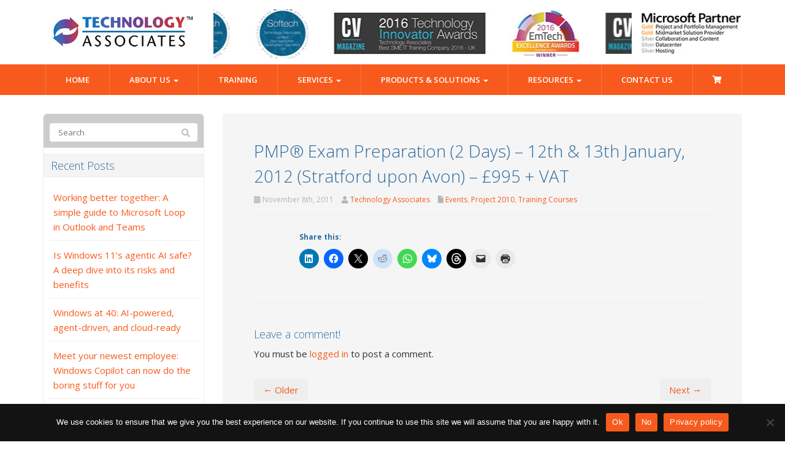

--- FILE ---
content_type: text/html; charset=UTF-8
request_url: https://www.techassoc.com/2011/11/pmp-exam-preparation-2-days-12th-13th-january-2012-stratford-upon-avon-995-vat/
body_size: 26534
content:
<!DOCTYPE html>
<html lang="en-US">
<head>
    <meta charset="UTF-8" />
    <meta http-equiv="X-UA-Compatible" content="IE=edge">
    <meta name="viewport" content="width=device-width, initial-scale=1.0, maximum-scale=2.0, user-scalable=yes"/>
    <title>PMP® Exam Preparation (2 Days) - 12th &amp; 13th January, 2012 (Stratford upon Avon) - £995 + VAT</title>
        <link rel="pingback" href="https://www.techassoc.com/xmlrpc.php" />
        <link href="https://www.techassoc.com/wp-content/themes/phoenix/bootstrap/css/bootstrap.min.css" rel="stylesheet" />
    <link href="https://www.techassoc.com/wp-content/themes/phoenix/fontawesome-pro/css/all.min.css?v=5.11.2-pro" rel="stylesheet" />
    <link href="https://www.techassoc.com/wp-content/themes/phoenix/fontawesome-pro/css/v4-shims.min.css?v=5.11.2-pro" rel="stylesheet" />
    <!--[if IE 7]>
        <link href="//netdna.bootstrapcdn.com/font-awesome/3.1.1/css/font-awesome-ie7.min.css" rel="stylesheet" />
    <![endif]-->
        <link rel="shortcut icon" href="https://www.techassoc.com/wp-content/uploads/2015/08/favicon.ico" type="image/x-icon" />
    <meta name='robots' content='index, follow, max-image-preview:large, max-snippet:-1, max-video-preview:-1' />

	<!-- This site is optimized with the Yoast SEO plugin v26.7 - https://yoast.com/wordpress/plugins/seo/ -->
	<link rel="canonical" href="https://www.techassoc.com/2011/11/pmp-exam-preparation-2-days-12th-13th-january-2012-stratford-upon-avon-995-vat/" />
	<meta property="og:locale" content="en_US" />
	<meta property="og:type" content="article" />
	<meta property="og:title" content="PMP® Exam Preparation (2 Days) - 12th &amp; 13th January, 2012 (Stratford upon Avon) - £995 + VAT" />
	<meta property="og:description" content="When: Thursday, January 12, 2012 at 9:00 AM - Friday, January 13, 2012 at 5:30 PM (GMT) Where: Technology House Shottery Brook Office Park Timothy&#039;s Bridge Road CV37 9NR Stratford Upon Avon United Kingdom Hosted By: Technology Associates Technology Associates International Limited is one of the leading global project management consultancies specialising in Microsoft Office Project and Enterprise Project Management Solutions. Since 1990, Technology Associates have provided deployment, consultancy, development and training services to more than 500 organisations including some of the world&#039;s leading companies, and we have an international presence throughout the world.   Technology Associates is proud to partner with RMC Project Management Inc . Technology Associates brings the highly acclaimed courses developed by Rita Mulcahy and her organisation to the UK. Courses are run using the same structure and RMC materials as used on the RMC courses in the USA and utilise experienced RMC PMP Exam Prep instructors so that delegates get the full benefit of these courses without having to travel to the USA! Register for this event now at: https://pmpexamprep2day120112-rss.eventbrite.com Event Details: PMP® Exam Prep Course (2 days) This accelerated learning course is designed to help you prepare for the PMP ® Exam—and gain the most understanding   with the least amount of study. Developed by Rita Mulcahy, this course is designed to decrease your after-class study time from hundreds of hours to less than forty. We offer unique activities and exercises designed specifically to increase learning and knowledge retention—without rote memorization. The course materials include Rita Mulcahy&#039;s entire PMP ® Exam Prep System (retail value $399). Please contact us if you would like information on in-company courses. Course Learning Objectives This course will also assist you in finding and documenting the gaps in your knowledge, so you can leave the class knowing exactly what you know, and exactly what you need to work on prior to sitting for the exam. By the end of this course you will: Have focused training on areas where students have the most difficulty with the current exam. Have the latest information from over 19 years of experience helping thousands of project managers pass the exam. Be ready to take the exam - this is a preparation and review course. Have learned “what you don’t know”. Develop a personalised study plan to help reduce your follow on study time to less than forty hours. Why Take This Course? Study Time Only 40 hours of study or less needed after this course. That is 70% less study than is usually necessary with other courses. Retention Students recently scored an incredible average 83.25% on a sample PMP ® exam after taking this course, before they even began studying. Passing level is 61% for the PMP ® exam. Materials and Extras A comprehensive education system. These materials include the best-selling book PMP ® Exam Prep by Rita Mulcahy, PM FASTrack ® Exam Simulation Software, and Hot Topics flashcards. Also included in this course are materials not available to the general public. Instruction This course uses accelerated learning techniques . Project managers who are also expert trainers teach our courses! We hear, &quot;This was the best class I have EVER attended on ANY topic!&quot; On completion of the course, you will be awarded 16 contact hours (16 PDU&#039;s). Course Outline Overview of the exam: How to study and create a study plan Tricks for memorizing formulas Tricks to help you understand how the PMP ® questions are written Tricks for shortening your study time Tricks for taking the exam Tricks for finding holes in your project management knowledge Reasons people fail the exam and how to make sure you do not do the same Exercises to help you understand, memorize and conceptualize the information you need to know Understanding PMI ® -isms Detailed coverage of: The process of project management The framework of project management Integration management Scope management Time management Cost management Quality management Human resources management Communications management Risk management Procurement management Professional responsibilities Develop a personalised Study Plan Course Materials You will receive the following exceptional training products which were developed by Rita Mulcahy, p ublished by RMC Publications, Inc: ·          JumpStart ~ E-learning course (pre-course work up to four hours) ·          PMP ® Exam Prep Book ·          Hot Topics PMP® Exam Flashcards ·          PM FASTrack® PMP® Exam Simulation Software   Created with the assistance of a psychometrician (just like the actual exam) PM FASTrack ® is designed to simulate the actual exam in every detail. The program&#039;s database of 1,500+ questions allows you to take exams by knowledge area, process group or keyword/concept." />
	<meta property="og:url" content="https://www.techassoc.com/2011/11/pmp-exam-preparation-2-days-12th-13th-january-2012-stratford-upon-avon-995-vat/" />
	<meta property="og:site_name" content="Technology Associates" />
	<meta property="article:publisher" content="https://www.facebook.com/TechnologyAssociatesLtd/" />
	<meta property="article:published_time" content="2011-11-08T08:48:12+00:00" />
	<meta name="author" content="Technology Associates" />
	<meta name="twitter:card" content="summary_large_image" />
	<meta name="twitter:creator" content="@TechAssoc" />
	<meta name="twitter:site" content="@TechAssoc" />
	<meta name="twitter:label1" content="Written by" />
	<meta name="twitter:data1" content="Technology Associates" />
	<script type="application/ld+json" class="yoast-schema-graph">{"@context":"https://schema.org","@graph":[{"@type":"Article","@id":"https://www.techassoc.com/2011/11/pmp-exam-preparation-2-days-12th-13th-january-2012-stratford-upon-avon-995-vat/#article","isPartOf":{"@id":"https://www.techassoc.com/2011/11/pmp-exam-preparation-2-days-12th-13th-january-2012-stratford-upon-avon-995-vat/"},"author":{"name":"Technology Associates","@id":"https://www.techassoc.com/#/schema/person/90a36bccfff3ab7b12cdba4e2c6a0362"},"headline":"PMP® Exam Preparation (2 Days) &#8211; 12th &amp; 13th January, 2012 (Stratford upon Avon) &#8211; £995 + VAT","datePublished":"2011-11-08T08:48:12+00:00","mainEntityOfPage":{"@id":"https://www.techassoc.com/2011/11/pmp-exam-preparation-2-days-12th-13th-january-2012-stratford-upon-avon-995-vat/"},"wordCount":14,"commentCount":0,"publisher":{"@id":"https://www.techassoc.com/#organization"},"keywords":["Events","training course"],"articleSection":["Events","Project 2010","Training Courses"],"inLanguage":"en-US","potentialAction":[{"@type":"CommentAction","name":"Comment","target":["https://www.techassoc.com/2011/11/pmp-exam-preparation-2-days-12th-13th-january-2012-stratford-upon-avon-995-vat/#respond"]}]},{"@type":"WebPage","@id":"https://www.techassoc.com/2011/11/pmp-exam-preparation-2-days-12th-13th-january-2012-stratford-upon-avon-995-vat/","url":"https://www.techassoc.com/2011/11/pmp-exam-preparation-2-days-12th-13th-january-2012-stratford-upon-avon-995-vat/","name":"PMP® Exam Preparation (2 Days) - 12th &amp; 13th January, 2012 (Stratford upon Avon) - £995 + VAT","isPartOf":{"@id":"https://www.techassoc.com/#website"},"datePublished":"2011-11-08T08:48:12+00:00","breadcrumb":{"@id":"https://www.techassoc.com/2011/11/pmp-exam-preparation-2-days-12th-13th-january-2012-stratford-upon-avon-995-vat/#breadcrumb"},"inLanguage":"en-US","potentialAction":[{"@type":"ReadAction","target":["https://www.techassoc.com/2011/11/pmp-exam-preparation-2-days-12th-13th-january-2012-stratford-upon-avon-995-vat/"]}]},{"@type":"BreadcrumbList","@id":"https://www.techassoc.com/2011/11/pmp-exam-preparation-2-days-12th-13th-january-2012-stratford-upon-avon-995-vat/#breadcrumb","itemListElement":[{"@type":"ListItem","position":1,"name":"Blog","item":"https://www.techassoc.com/resources/blog/"},{"@type":"ListItem","position":2,"name":"PMP® Exam Preparation (2 Days) &#8211; 12th &amp; 13th January, 2012 (Stratford upon Avon) &#8211; £995 + VAT"}]},{"@type":"WebSite","@id":"https://www.techassoc.com/#website","url":"https://www.techassoc.com/","name":"Technology Associates","description":"Microsoft Project and Project Online Experts","publisher":{"@id":"https://www.techassoc.com/#organization"},"potentialAction":[{"@type":"SearchAction","target":{"@type":"EntryPoint","urlTemplate":"https://www.techassoc.com/?s={search_term_string}"},"query-input":{"@type":"PropertyValueSpecification","valueRequired":true,"valueName":"search_term_string"}}],"inLanguage":"en-US"},{"@type":"Organization","@id":"https://www.techassoc.com/#organization","name":"Technology Associates","url":"https://www.techassoc.com/","logo":{"@type":"ImageObject","inLanguage":"en-US","@id":"https://www.techassoc.com/#/schema/logo/image/","url":"https://www.techassoc.com/wp-content/uploads/2017/01/Technology-Asso-logo.png","contentUrl":"https://www.techassoc.com/wp-content/uploads/2017/01/Technology-Asso-logo.png","width":870,"height":203,"caption":"Technology Associates"},"image":{"@id":"https://www.techassoc.com/#/schema/logo/image/"},"sameAs":["https://www.facebook.com/TechnologyAssociatesLtd/","https://x.com/TechAssoc","https://www.linkedin.com/organization/820824/admin/overview"]},{"@type":"Person","@id":"https://www.techassoc.com/#/schema/person/90a36bccfff3ab7b12cdba4e2c6a0362","name":"Technology Associates","image":{"@type":"ImageObject","inLanguage":"en-US","@id":"https://www.techassoc.com/#/schema/person/image/","url":"https://secure.gravatar.com/avatar/372b936f187884fea0a0194749cc63ab9e69bbeb546371fac8072928cacb1198?s=96&d=mm&r=g","contentUrl":"https://secure.gravatar.com/avatar/372b936f187884fea0a0194749cc63ab9e69bbeb546371fac8072928cacb1198?s=96&d=mm&r=g","caption":"Technology Associates"},"url":"https://www.techassoc.com/author/kkirby/"}]}</script>
	<!-- / Yoast SEO plugin. -->


<link rel='dns-prefetch' href='//v0.wordpress.com' />

<link rel="alternate" type="application/rss+xml" title="Technology Associates &raquo; Feed" href="https://www.techassoc.com/feed/" />
<link rel="alternate" type="application/rss+xml" title="Technology Associates &raquo; Comments Feed" href="https://www.techassoc.com/comments/feed/" />
<link rel="alternate" type="application/rss+xml" title="Technology Associates &raquo; PMP® Exam Preparation  (2 Days) &#8211; 12th &amp; 13th January, 2012 (Stratford upon Avon) &#8211; £995 + VAT Comments Feed" href="https://www.techassoc.com/2011/11/pmp-exam-preparation-2-days-12th-13th-january-2012-stratford-upon-avon-995-vat/feed/" />
<link rel="alternate" title="oEmbed (JSON)" type="application/json+oembed" href="https://www.techassoc.com/wp-json/oembed/1.0/embed?url=https%3A%2F%2Fwww.techassoc.com%2F2011%2F11%2Fpmp-exam-preparation-2-days-12th-13th-january-2012-stratford-upon-avon-995-vat%2F" />
<link rel="alternate" title="oEmbed (XML)" type="text/xml+oembed" href="https://www.techassoc.com/wp-json/oembed/1.0/embed?url=https%3A%2F%2Fwww.techassoc.com%2F2011%2F11%2Fpmp-exam-preparation-2-days-12th-13th-january-2012-stratford-upon-avon-995-vat%2F&#038;format=xml" />
		<!-- This site uses the Google Analytics by MonsterInsights plugin v9.11.1 - Using Analytics tracking - https://www.monsterinsights.com/ -->
							<script src="//www.googletagmanager.com/gtag/js?id=G-SHY8KN9G3H"  data-cfasync="false" data-wpfc-render="false" type="text/javascript" async></script>
			<script data-cfasync="false" data-wpfc-render="false" type="text/javascript">
				var mi_version = '9.11.1';
				var mi_track_user = true;
				var mi_no_track_reason = '';
								var MonsterInsightsDefaultLocations = {"page_location":"https:\/\/www.techassoc.com\/2011\/11\/pmp-exam-preparation-2-days-12th-13th-january-2012-stratford-upon-avon-995-vat\/"};
								if ( typeof MonsterInsightsPrivacyGuardFilter === 'function' ) {
					var MonsterInsightsLocations = (typeof MonsterInsightsExcludeQuery === 'object') ? MonsterInsightsPrivacyGuardFilter( MonsterInsightsExcludeQuery ) : MonsterInsightsPrivacyGuardFilter( MonsterInsightsDefaultLocations );
				} else {
					var MonsterInsightsLocations = (typeof MonsterInsightsExcludeQuery === 'object') ? MonsterInsightsExcludeQuery : MonsterInsightsDefaultLocations;
				}

								var disableStrs = [
										'ga-disable-G-SHY8KN9G3H',
									];

				/* Function to detect opted out users */
				function __gtagTrackerIsOptedOut() {
					for (var index = 0; index < disableStrs.length; index++) {
						if (document.cookie.indexOf(disableStrs[index] + '=true') > -1) {
							return true;
						}
					}

					return false;
				}

				/* Disable tracking if the opt-out cookie exists. */
				if (__gtagTrackerIsOptedOut()) {
					for (var index = 0; index < disableStrs.length; index++) {
						window[disableStrs[index]] = true;
					}
				}

				/* Opt-out function */
				function __gtagTrackerOptout() {
					for (var index = 0; index < disableStrs.length; index++) {
						document.cookie = disableStrs[index] + '=true; expires=Thu, 31 Dec 2099 23:59:59 UTC; path=/';
						window[disableStrs[index]] = true;
					}
				}

				if ('undefined' === typeof gaOptout) {
					function gaOptout() {
						__gtagTrackerOptout();
					}
				}
								window.dataLayer = window.dataLayer || [];

				window.MonsterInsightsDualTracker = {
					helpers: {},
					trackers: {},
				};
				if (mi_track_user) {
					function __gtagDataLayer() {
						dataLayer.push(arguments);
					}

					function __gtagTracker(type, name, parameters) {
						if (!parameters) {
							parameters = {};
						}

						if (parameters.send_to) {
							__gtagDataLayer.apply(null, arguments);
							return;
						}

						if (type === 'event') {
														parameters.send_to = monsterinsights_frontend.v4_id;
							var hookName = name;
							if (typeof parameters['event_category'] !== 'undefined') {
								hookName = parameters['event_category'] + ':' + name;
							}

							if (typeof MonsterInsightsDualTracker.trackers[hookName] !== 'undefined') {
								MonsterInsightsDualTracker.trackers[hookName](parameters);
							} else {
								__gtagDataLayer('event', name, parameters);
							}
							
						} else {
							__gtagDataLayer.apply(null, arguments);
						}
					}

					__gtagTracker('js', new Date());
					__gtagTracker('set', {
						'developer_id.dZGIzZG': true,
											});
					if ( MonsterInsightsLocations.page_location ) {
						__gtagTracker('set', MonsterInsightsLocations);
					}
										__gtagTracker('config', 'G-SHY8KN9G3H', {"forceSSL":"true","link_attribution":"true"} );
										window.gtag = __gtagTracker;										(function () {
						/* https://developers.google.com/analytics/devguides/collection/analyticsjs/ */
						/* ga and __gaTracker compatibility shim. */
						var noopfn = function () {
							return null;
						};
						var newtracker = function () {
							return new Tracker();
						};
						var Tracker = function () {
							return null;
						};
						var p = Tracker.prototype;
						p.get = noopfn;
						p.set = noopfn;
						p.send = function () {
							var args = Array.prototype.slice.call(arguments);
							args.unshift('send');
							__gaTracker.apply(null, args);
						};
						var __gaTracker = function () {
							var len = arguments.length;
							if (len === 0) {
								return;
							}
							var f = arguments[len - 1];
							if (typeof f !== 'object' || f === null || typeof f.hitCallback !== 'function') {
								if ('send' === arguments[0]) {
									var hitConverted, hitObject = false, action;
									if ('event' === arguments[1]) {
										if ('undefined' !== typeof arguments[3]) {
											hitObject = {
												'eventAction': arguments[3],
												'eventCategory': arguments[2],
												'eventLabel': arguments[4],
												'value': arguments[5] ? arguments[5] : 1,
											}
										}
									}
									if ('pageview' === arguments[1]) {
										if ('undefined' !== typeof arguments[2]) {
											hitObject = {
												'eventAction': 'page_view',
												'page_path': arguments[2],
											}
										}
									}
									if (typeof arguments[2] === 'object') {
										hitObject = arguments[2];
									}
									if (typeof arguments[5] === 'object') {
										Object.assign(hitObject, arguments[5]);
									}
									if ('undefined' !== typeof arguments[1].hitType) {
										hitObject = arguments[1];
										if ('pageview' === hitObject.hitType) {
											hitObject.eventAction = 'page_view';
										}
									}
									if (hitObject) {
										action = 'timing' === arguments[1].hitType ? 'timing_complete' : hitObject.eventAction;
										hitConverted = mapArgs(hitObject);
										__gtagTracker('event', action, hitConverted);
									}
								}
								return;
							}

							function mapArgs(args) {
								var arg, hit = {};
								var gaMap = {
									'eventCategory': 'event_category',
									'eventAction': 'event_action',
									'eventLabel': 'event_label',
									'eventValue': 'event_value',
									'nonInteraction': 'non_interaction',
									'timingCategory': 'event_category',
									'timingVar': 'name',
									'timingValue': 'value',
									'timingLabel': 'event_label',
									'page': 'page_path',
									'location': 'page_location',
									'title': 'page_title',
									'referrer' : 'page_referrer',
								};
								for (arg in args) {
																		if (!(!args.hasOwnProperty(arg) || !gaMap.hasOwnProperty(arg))) {
										hit[gaMap[arg]] = args[arg];
									} else {
										hit[arg] = args[arg];
									}
								}
								return hit;
							}

							try {
								f.hitCallback();
							} catch (ex) {
							}
						};
						__gaTracker.create = newtracker;
						__gaTracker.getByName = newtracker;
						__gaTracker.getAll = function () {
							return [];
						};
						__gaTracker.remove = noopfn;
						__gaTracker.loaded = true;
						window['__gaTracker'] = __gaTracker;
					})();
									} else {
										console.log("");
					(function () {
						function __gtagTracker() {
							return null;
						}

						window['__gtagTracker'] = __gtagTracker;
						window['gtag'] = __gtagTracker;
					})();
									}
			</script>
							<!-- / Google Analytics by MonsterInsights -->
		<style id='wp-img-auto-sizes-contain-inline-css' type='text/css'>
img:is([sizes=auto i],[sizes^="auto," i]){contain-intrinsic-size:3000px 1500px}
/*# sourceURL=wp-img-auto-sizes-contain-inline-css */
</style>
<style id='wp-emoji-styles-inline-css' type='text/css'>

	img.wp-smiley, img.emoji {
		display: inline !important;
		border: none !important;
		box-shadow: none !important;
		height: 1em !important;
		width: 1em !important;
		margin: 0 0.07em !important;
		vertical-align: -0.1em !important;
		background: none !important;
		padding: 0 !important;
	}
/*# sourceURL=wp-emoji-styles-inline-css */
</style>
<style id='wp-block-library-inline-css' type='text/css'>
:root{--wp-block-synced-color:#7a00df;--wp-block-synced-color--rgb:122,0,223;--wp-bound-block-color:var(--wp-block-synced-color);--wp-editor-canvas-background:#ddd;--wp-admin-theme-color:#007cba;--wp-admin-theme-color--rgb:0,124,186;--wp-admin-theme-color-darker-10:#006ba1;--wp-admin-theme-color-darker-10--rgb:0,107,160.5;--wp-admin-theme-color-darker-20:#005a87;--wp-admin-theme-color-darker-20--rgb:0,90,135;--wp-admin-border-width-focus:2px}@media (min-resolution:192dpi){:root{--wp-admin-border-width-focus:1.5px}}.wp-element-button{cursor:pointer}:root .has-very-light-gray-background-color{background-color:#eee}:root .has-very-dark-gray-background-color{background-color:#313131}:root .has-very-light-gray-color{color:#eee}:root .has-very-dark-gray-color{color:#313131}:root .has-vivid-green-cyan-to-vivid-cyan-blue-gradient-background{background:linear-gradient(135deg,#00d084,#0693e3)}:root .has-purple-crush-gradient-background{background:linear-gradient(135deg,#34e2e4,#4721fb 50%,#ab1dfe)}:root .has-hazy-dawn-gradient-background{background:linear-gradient(135deg,#faaca8,#dad0ec)}:root .has-subdued-olive-gradient-background{background:linear-gradient(135deg,#fafae1,#67a671)}:root .has-atomic-cream-gradient-background{background:linear-gradient(135deg,#fdd79a,#004a59)}:root .has-nightshade-gradient-background{background:linear-gradient(135deg,#330968,#31cdcf)}:root .has-midnight-gradient-background{background:linear-gradient(135deg,#020381,#2874fc)}:root{--wp--preset--font-size--normal:16px;--wp--preset--font-size--huge:42px}.has-regular-font-size{font-size:1em}.has-larger-font-size{font-size:2.625em}.has-normal-font-size{font-size:var(--wp--preset--font-size--normal)}.has-huge-font-size{font-size:var(--wp--preset--font-size--huge)}.has-text-align-center{text-align:center}.has-text-align-left{text-align:left}.has-text-align-right{text-align:right}.has-fit-text{white-space:nowrap!important}#end-resizable-editor-section{display:none}.aligncenter{clear:both}.items-justified-left{justify-content:flex-start}.items-justified-center{justify-content:center}.items-justified-right{justify-content:flex-end}.items-justified-space-between{justify-content:space-between}.screen-reader-text{border:0;clip-path:inset(50%);height:1px;margin:-1px;overflow:hidden;padding:0;position:absolute;width:1px;word-wrap:normal!important}.screen-reader-text:focus{background-color:#ddd;clip-path:none;color:#444;display:block;font-size:1em;height:auto;left:5px;line-height:normal;padding:15px 23px 14px;text-decoration:none;top:5px;width:auto;z-index:100000}html :where(.has-border-color){border-style:solid}html :where([style*=border-top-color]){border-top-style:solid}html :where([style*=border-right-color]){border-right-style:solid}html :where([style*=border-bottom-color]){border-bottom-style:solid}html :where([style*=border-left-color]){border-left-style:solid}html :where([style*=border-width]){border-style:solid}html :where([style*=border-top-width]){border-top-style:solid}html :where([style*=border-right-width]){border-right-style:solid}html :where([style*=border-bottom-width]){border-bottom-style:solid}html :where([style*=border-left-width]){border-left-style:solid}html :where(img[class*=wp-image-]){height:auto;max-width:100%}:where(figure){margin:0 0 1em}html :where(.is-position-sticky){--wp-admin--admin-bar--position-offset:var(--wp-admin--admin-bar--height,0px)}@media screen and (max-width:600px){html :where(.is-position-sticky){--wp-admin--admin-bar--position-offset:0px}}

/*# sourceURL=wp-block-library-inline-css */
</style><style id='global-styles-inline-css' type='text/css'>
:root{--wp--preset--aspect-ratio--square: 1;--wp--preset--aspect-ratio--4-3: 4/3;--wp--preset--aspect-ratio--3-4: 3/4;--wp--preset--aspect-ratio--3-2: 3/2;--wp--preset--aspect-ratio--2-3: 2/3;--wp--preset--aspect-ratio--16-9: 16/9;--wp--preset--aspect-ratio--9-16: 9/16;--wp--preset--color--black: #000000;--wp--preset--color--cyan-bluish-gray: #abb8c3;--wp--preset--color--white: #ffffff;--wp--preset--color--pale-pink: #f78da7;--wp--preset--color--vivid-red: #cf2e2e;--wp--preset--color--luminous-vivid-orange: #ff6900;--wp--preset--color--luminous-vivid-amber: #fcb900;--wp--preset--color--light-green-cyan: #7bdcb5;--wp--preset--color--vivid-green-cyan: #00d084;--wp--preset--color--pale-cyan-blue: #8ed1fc;--wp--preset--color--vivid-cyan-blue: #0693e3;--wp--preset--color--vivid-purple: #9b51e0;--wp--preset--gradient--vivid-cyan-blue-to-vivid-purple: linear-gradient(135deg,rgb(6,147,227) 0%,rgb(155,81,224) 100%);--wp--preset--gradient--light-green-cyan-to-vivid-green-cyan: linear-gradient(135deg,rgb(122,220,180) 0%,rgb(0,208,130) 100%);--wp--preset--gradient--luminous-vivid-amber-to-luminous-vivid-orange: linear-gradient(135deg,rgb(252,185,0) 0%,rgb(255,105,0) 100%);--wp--preset--gradient--luminous-vivid-orange-to-vivid-red: linear-gradient(135deg,rgb(255,105,0) 0%,rgb(207,46,46) 100%);--wp--preset--gradient--very-light-gray-to-cyan-bluish-gray: linear-gradient(135deg,rgb(238,238,238) 0%,rgb(169,184,195) 100%);--wp--preset--gradient--cool-to-warm-spectrum: linear-gradient(135deg,rgb(74,234,220) 0%,rgb(151,120,209) 20%,rgb(207,42,186) 40%,rgb(238,44,130) 60%,rgb(251,105,98) 80%,rgb(254,248,76) 100%);--wp--preset--gradient--blush-light-purple: linear-gradient(135deg,rgb(255,206,236) 0%,rgb(152,150,240) 100%);--wp--preset--gradient--blush-bordeaux: linear-gradient(135deg,rgb(254,205,165) 0%,rgb(254,45,45) 50%,rgb(107,0,62) 100%);--wp--preset--gradient--luminous-dusk: linear-gradient(135deg,rgb(255,203,112) 0%,rgb(199,81,192) 50%,rgb(65,88,208) 100%);--wp--preset--gradient--pale-ocean: linear-gradient(135deg,rgb(255,245,203) 0%,rgb(182,227,212) 50%,rgb(51,167,181) 100%);--wp--preset--gradient--electric-grass: linear-gradient(135deg,rgb(202,248,128) 0%,rgb(113,206,126) 100%);--wp--preset--gradient--midnight: linear-gradient(135deg,rgb(2,3,129) 0%,rgb(40,116,252) 100%);--wp--preset--font-size--small: 13px;--wp--preset--font-size--medium: 20px;--wp--preset--font-size--large: 36px;--wp--preset--font-size--x-large: 42px;--wp--preset--spacing--20: 0.44rem;--wp--preset--spacing--30: 0.67rem;--wp--preset--spacing--40: 1rem;--wp--preset--spacing--50: 1.5rem;--wp--preset--spacing--60: 2.25rem;--wp--preset--spacing--70: 3.38rem;--wp--preset--spacing--80: 5.06rem;--wp--preset--shadow--natural: 6px 6px 9px rgba(0, 0, 0, 0.2);--wp--preset--shadow--deep: 12px 12px 50px rgba(0, 0, 0, 0.4);--wp--preset--shadow--sharp: 6px 6px 0px rgba(0, 0, 0, 0.2);--wp--preset--shadow--outlined: 6px 6px 0px -3px rgb(255, 255, 255), 6px 6px rgb(0, 0, 0);--wp--preset--shadow--crisp: 6px 6px 0px rgb(0, 0, 0);}:where(.is-layout-flex){gap: 0.5em;}:where(.is-layout-grid){gap: 0.5em;}body .is-layout-flex{display: flex;}.is-layout-flex{flex-wrap: wrap;align-items: center;}.is-layout-flex > :is(*, div){margin: 0;}body .is-layout-grid{display: grid;}.is-layout-grid > :is(*, div){margin: 0;}:where(.wp-block-columns.is-layout-flex){gap: 2em;}:where(.wp-block-columns.is-layout-grid){gap: 2em;}:where(.wp-block-post-template.is-layout-flex){gap: 1.25em;}:where(.wp-block-post-template.is-layout-grid){gap: 1.25em;}.has-black-color{color: var(--wp--preset--color--black) !important;}.has-cyan-bluish-gray-color{color: var(--wp--preset--color--cyan-bluish-gray) !important;}.has-white-color{color: var(--wp--preset--color--white) !important;}.has-pale-pink-color{color: var(--wp--preset--color--pale-pink) !important;}.has-vivid-red-color{color: var(--wp--preset--color--vivid-red) !important;}.has-luminous-vivid-orange-color{color: var(--wp--preset--color--luminous-vivid-orange) !important;}.has-luminous-vivid-amber-color{color: var(--wp--preset--color--luminous-vivid-amber) !important;}.has-light-green-cyan-color{color: var(--wp--preset--color--light-green-cyan) !important;}.has-vivid-green-cyan-color{color: var(--wp--preset--color--vivid-green-cyan) !important;}.has-pale-cyan-blue-color{color: var(--wp--preset--color--pale-cyan-blue) !important;}.has-vivid-cyan-blue-color{color: var(--wp--preset--color--vivid-cyan-blue) !important;}.has-vivid-purple-color{color: var(--wp--preset--color--vivid-purple) !important;}.has-black-background-color{background-color: var(--wp--preset--color--black) !important;}.has-cyan-bluish-gray-background-color{background-color: var(--wp--preset--color--cyan-bluish-gray) !important;}.has-white-background-color{background-color: var(--wp--preset--color--white) !important;}.has-pale-pink-background-color{background-color: var(--wp--preset--color--pale-pink) !important;}.has-vivid-red-background-color{background-color: var(--wp--preset--color--vivid-red) !important;}.has-luminous-vivid-orange-background-color{background-color: var(--wp--preset--color--luminous-vivid-orange) !important;}.has-luminous-vivid-amber-background-color{background-color: var(--wp--preset--color--luminous-vivid-amber) !important;}.has-light-green-cyan-background-color{background-color: var(--wp--preset--color--light-green-cyan) !important;}.has-vivid-green-cyan-background-color{background-color: var(--wp--preset--color--vivid-green-cyan) !important;}.has-pale-cyan-blue-background-color{background-color: var(--wp--preset--color--pale-cyan-blue) !important;}.has-vivid-cyan-blue-background-color{background-color: var(--wp--preset--color--vivid-cyan-blue) !important;}.has-vivid-purple-background-color{background-color: var(--wp--preset--color--vivid-purple) !important;}.has-black-border-color{border-color: var(--wp--preset--color--black) !important;}.has-cyan-bluish-gray-border-color{border-color: var(--wp--preset--color--cyan-bluish-gray) !important;}.has-white-border-color{border-color: var(--wp--preset--color--white) !important;}.has-pale-pink-border-color{border-color: var(--wp--preset--color--pale-pink) !important;}.has-vivid-red-border-color{border-color: var(--wp--preset--color--vivid-red) !important;}.has-luminous-vivid-orange-border-color{border-color: var(--wp--preset--color--luminous-vivid-orange) !important;}.has-luminous-vivid-amber-border-color{border-color: var(--wp--preset--color--luminous-vivid-amber) !important;}.has-light-green-cyan-border-color{border-color: var(--wp--preset--color--light-green-cyan) !important;}.has-vivid-green-cyan-border-color{border-color: var(--wp--preset--color--vivid-green-cyan) !important;}.has-pale-cyan-blue-border-color{border-color: var(--wp--preset--color--pale-cyan-blue) !important;}.has-vivid-cyan-blue-border-color{border-color: var(--wp--preset--color--vivid-cyan-blue) !important;}.has-vivid-purple-border-color{border-color: var(--wp--preset--color--vivid-purple) !important;}.has-vivid-cyan-blue-to-vivid-purple-gradient-background{background: var(--wp--preset--gradient--vivid-cyan-blue-to-vivid-purple) !important;}.has-light-green-cyan-to-vivid-green-cyan-gradient-background{background: var(--wp--preset--gradient--light-green-cyan-to-vivid-green-cyan) !important;}.has-luminous-vivid-amber-to-luminous-vivid-orange-gradient-background{background: var(--wp--preset--gradient--luminous-vivid-amber-to-luminous-vivid-orange) !important;}.has-luminous-vivid-orange-to-vivid-red-gradient-background{background: var(--wp--preset--gradient--luminous-vivid-orange-to-vivid-red) !important;}.has-very-light-gray-to-cyan-bluish-gray-gradient-background{background: var(--wp--preset--gradient--very-light-gray-to-cyan-bluish-gray) !important;}.has-cool-to-warm-spectrum-gradient-background{background: var(--wp--preset--gradient--cool-to-warm-spectrum) !important;}.has-blush-light-purple-gradient-background{background: var(--wp--preset--gradient--blush-light-purple) !important;}.has-blush-bordeaux-gradient-background{background: var(--wp--preset--gradient--blush-bordeaux) !important;}.has-luminous-dusk-gradient-background{background: var(--wp--preset--gradient--luminous-dusk) !important;}.has-pale-ocean-gradient-background{background: var(--wp--preset--gradient--pale-ocean) !important;}.has-electric-grass-gradient-background{background: var(--wp--preset--gradient--electric-grass) !important;}.has-midnight-gradient-background{background: var(--wp--preset--gradient--midnight) !important;}.has-small-font-size{font-size: var(--wp--preset--font-size--small) !important;}.has-medium-font-size{font-size: var(--wp--preset--font-size--medium) !important;}.has-large-font-size{font-size: var(--wp--preset--font-size--large) !important;}.has-x-large-font-size{font-size: var(--wp--preset--font-size--x-large) !important;}
/*# sourceURL=global-styles-inline-css */
</style>

<style id='classic-theme-styles-inline-css' type='text/css'>
/*! This file is auto-generated */
.wp-block-button__link{color:#fff;background-color:#32373c;border-radius:9999px;box-shadow:none;text-decoration:none;padding:calc(.667em + 2px) calc(1.333em + 2px);font-size:1.125em}.wp-block-file__button{background:#32373c;color:#fff;text-decoration:none}
/*# sourceURL=/wp-includes/css/classic-themes.min.css */
</style>
<link rel='stylesheet' id='cookie-notice-front-css' href='https://www.techassoc.com/wp-content/plugins/cookie-notice/css/front.min.css?ver=2.5.11' type='text/css' media='all' />
<link rel='stylesheet' id='lightbox_style-css' href='https://www.techassoc.com/wp-content/plugins/pronto-magnific-popup/pronto_magnific_popup.css?ver=6.9' type='text/css' media='all' />
<link rel='stylesheet' id='sign-in-with-google-css' href='https://www.techassoc.com/wp-content/plugins/sign-in-with-google/src/public/css/sign-in-with-google-public.css?ver=1.8.0' type='text/css' media='all' />
<link rel='stylesheet' id='woocommerce-layout-css' href='https://www.techassoc.com/wp-content/plugins/woocommerce/assets/css/woocommerce-layout.css?ver=10.4.3' type='text/css' media='all' />
<style id='woocommerce-layout-inline-css' type='text/css'>

	.infinite-scroll .woocommerce-pagination {
		display: none;
	}
/*# sourceURL=woocommerce-layout-inline-css */
</style>
<link rel='stylesheet' id='woocommerce-smallscreen-css' href='https://www.techassoc.com/wp-content/plugins/woocommerce/assets/css/woocommerce-smallscreen.css?ver=10.4.3' type='text/css' media='only screen and (max-width: 768px)' />
<link rel='stylesheet' id='woocommerce-general-css' href='https://www.techassoc.com/wp-content/plugins/woocommerce/assets/css/woocommerce.css?ver=10.4.3' type='text/css' media='all' />
<style id='woocommerce-inline-inline-css' type='text/css'>
.woocommerce form .form-row .required { visibility: visible; }
/*# sourceURL=woocommerce-inline-inline-css */
</style>
<link rel='stylesheet' id='wooslider-flexslider-css' href='https://www.techassoc.com/wp-content/plugins/wooslider/assets/css/flexslider.css?ver=2.0.1' type='text/css' media='all' />
<link rel='stylesheet' id='wooslider-common-css' href='https://www.techassoc.com/wp-content/plugins/wooslider/assets/css/style.css?ver=2.0.1' type='text/css' media='all' />
<style id='rocket-lazyload-inline-css' type='text/css'>
.rll-youtube-player{position:relative;padding-bottom:56.23%;height:0;overflow:hidden;max-width:100%;}.rll-youtube-player:focus-within{outline: 2px solid currentColor;outline-offset: 5px;}.rll-youtube-player iframe{position:absolute;top:0;left:0;width:100%;height:100%;z-index:100;background:0 0}.rll-youtube-player img{bottom:0;display:block;left:0;margin:auto;max-width:100%;width:100%;position:absolute;right:0;top:0;border:none;height:auto;-webkit-transition:.4s all;-moz-transition:.4s all;transition:.4s all}.rll-youtube-player img:hover{-webkit-filter:brightness(75%)}.rll-youtube-player .play{height:100%;width:100%;left:0;top:0;position:absolute;background:url(https://www.techassoc.com/wp-content/plugins/wp-rocket/assets/img/youtube.png) no-repeat center;background-color: transparent !important;cursor:pointer;border:none;}
/*# sourceURL=rocket-lazyload-inline-css */
</style>
<link rel='stylesheet' id='sharedaddy-css' href='https://www.techassoc.com/wp-content/plugins/jetpack/modules/sharedaddy/sharing.css?ver=15.4' type='text/css' media='all' />
<link rel='stylesheet' id='social-logos-css' href='https://www.techassoc.com/wp-content/plugins/jetpack/_inc/social-logos/social-logos.min.css?ver=15.4' type='text/css' media='all' />
<script type="text/javascript" src="https://www.techassoc.com/wp-content/plugins/google-analytics-for-wordpress/assets/js/frontend-gtag.min.js?ver=9.11.1" id="monsterinsights-frontend-script-js" async="async" data-wp-strategy="async"></script>
<script data-cfasync="false" data-wpfc-render="false" type="text/javascript" id='monsterinsights-frontend-script-js-extra'>/* <![CDATA[ */
var monsterinsights_frontend = {"js_events_tracking":"true","download_extensions":"doc,pdf,ppt,zip,xls,docx,pptx,xlsx","inbound_paths":"[{\"path\":\"\\\/go\\\/\",\"label\":\"affiliate\"},{\"path\":\"\\\/recommend\\\/\",\"label\":\"affiliate\"}]","home_url":"https:\/\/www.techassoc.com","hash_tracking":"false","v4_id":"G-SHY8KN9G3H"};/* ]]> */
</script>
<script type="text/javascript" src="https://www.techassoc.com/wp-includes/js/jquery/jquery.min.js?ver=3.7.1" id="jquery-core-js"></script>
<script type="text/javascript" src="https://www.techassoc.com/wp-includes/js/jquery/jquery-migrate.min.js?ver=3.4.1" id="jquery-migrate-js"></script>
<script type="text/javascript" src="https://www.techassoc.com/wp-content/plugins/stop-user-enumeration/frontend/js/frontend.js?ver=1.7.7" id="stop-user-enumeration-js" defer="defer" data-wp-strategy="defer"></script>
<script type="text/javascript" src="https://www.techassoc.com/wp-content/plugins/woocommerce/assets/js/jquery-blockui/jquery.blockUI.min.js?ver=2.7.0-wc.10.4.3" id="wc-jquery-blockui-js" defer="defer" data-wp-strategy="defer"></script>
<script type="text/javascript" src="https://www.techassoc.com/wp-content/plugins/woocommerce/assets/js/js-cookie/js.cookie.min.js?ver=2.1.4-wc.10.4.3" id="wc-js-cookie-js" defer="defer" data-wp-strategy="defer"></script>
<script type="text/javascript" id="woocommerce-js-extra">
/* <![CDATA[ */
var woocommerce_params = {"ajax_url":"/wp-admin/admin-ajax.php","wc_ajax_url":"/?wc-ajax=%%endpoint%%","i18n_password_show":"Show password","i18n_password_hide":"Hide password"};
//# sourceURL=woocommerce-js-extra
/* ]]> */
</script>
<script type="text/javascript" src="https://www.techassoc.com/wp-content/plugins/woocommerce/assets/js/frontend/woocommerce.min.js?ver=10.4.3" id="woocommerce-js" defer="defer" data-wp-strategy="defer"></script>
<link rel="https://api.w.org/" href="https://www.techassoc.com/wp-json/" /><link rel="alternate" title="JSON" type="application/json" href="https://www.techassoc.com/wp-json/wp/v2/posts/4909" /><link rel="EditURI" type="application/rsd+xml" title="RSD" href="https://www.techassoc.com/xmlrpc.php?rsd" />

<link rel='shortlink' href='https://www.techassoc.com/?p=4909' />
<style type="text/css">
.feedzy-rss-link-icon:after {
	content: url("https://www.techassoc.com/wp-content/plugins/feedzy-rss-feeds/img/external-link.png");
	margin-left: 3px;
}
</style>
		<meta name="pinterest-rich-pin" content="false" />	<noscript><style>.woocommerce-product-gallery{ opacity: 1 !important; }</style></noscript>
	<link rel="icon" href="https://www.techassoc.com/wp-content/uploads/2015/08/favicon.ico" sizes="32x32" />
<link rel="icon" href="https://www.techassoc.com/wp-content/uploads/2015/08/favicon.ico" sizes="192x192" />
<link rel="apple-touch-icon" href="https://www.techassoc.com/wp-content/uploads/2015/08/favicon.ico" />
<meta name="msapplication-TileImage" content="https://www.techassoc.com/wp-content/uploads/2015/08/favicon.ico" />
<link rel="stylesheet" id="main-css" href="https://www.techassoc.com/wp-content/themes/phoenix/css/main.css?1752540823" type="text/css" media="all" />
<link rel="stylesheet" id="style-css" href="https://www.techassoc.com/wp-content/themes/phoenix-child/style.css?1526288544" type="text/css" media="all" />
<style>
h1, h2, h3, h4, h5, h6 { font-family: "Helvetica Neue", Helvetica, sans-serif; color: #2a6ba0; }
input, button, select, textarea, body { font-family: "Helvetica Neue", Helvetica, sans-serif; }
body { color: #333333;}
.body-background { }
a { color: #2a6ba0; }
.segment1 { color:#757575;background-color: #ffffff;}
.segment1 h1, .segment1 h2, .segment1 h3, .segment1 h4, .segment1 h5, .segment1 h6 { color: #f75a1c; }
.segment2 { color: #757575;background-color: #f2f2f2;}
.segment2 h1, .segment2 h2, .segment2 h3, .segment2 h4, .segment2 h5, .segment2 h6 { color: #f75a1c; }
.segment3 { color: #ffffff;background-color: #f75a1c;}
.segment3 h1, .segment3 h2, .segment3 h3, .segment3 h4, .segment3 h5, .segment3 h6 { color: #ffffff; }
.segment4 { color: #ffffff;background-color: #1f1f1f;}
.segment4 h1, .segment4 h2, .segment4 h3, .segment4 h4, .segment4 h5, .segment4 h6 { color: #ffffff; }
.segment5 { color: #ffffff;background-color: #131313;}
.segment5 h1, .segment5 h2, .segment5 h3, .segment5 h4, .segment5 h5, .segment5 h6 { color: #ffffff; }
.accent { color: #2a6ba0; }
/* Tablets */
@media (max-width: 768px) {
body {}
}
/* Landscape phones and down */
@media (max-width: 480px) {
body {}
}
</style><!-- hook code snippet header -->
<meta name="bitly-verification" content="6ca732658ee3"/><style>
.nbs-flexisel-container {
    position:relative;
    max-width:100%;
}
.nbs-flexisel-ul {
    position:relative;
    width:99999px;
    margin:0px;
    padding:0px;
    list-style-type:none;   
    text-align:center;  
}

.nbs-flexisel-inner {
    overflow:hidden;
    float:left;
    width:100%;
  }

.nbs-flexisel-item {
    float:left;
    margin:0px;
    padding:0px;
    cursor:pointer;
    position:relative;
    line-height:0px;
}
.nbs-flexisel-item img {
    width: auto;
    cursor: pointer;
    position: relative;
    /*margin-top: 10px;
    margin-bottom: 10px;*/
    max-width:100%;
    max-height:80px;
}
#flexisel-slider li {
  float: left;
}
/*** Control Navigation ***/

/*.nbs-flexisel-nav-left,
.nbs-flexisel-nav-right {
    width: 22px;
    height: 22px; 
    position: absolute;
    cursor: pointer;
    z-index: 1040;
    opacity: 0.5;
}

.nbs-flexisel-nav-left {
    left: 10px;
    background: url(/wp-content/uploads/sites/759/2016/05/btn-previous.png) no-repeat;
}

.nbs-flexisel-nav-right {
    right: 5px;
    background: url(/wp-content/uploads/sites/759/2016/05/btn-next.png) no-repeat;
}*/
</style><meta name="msvalidate.01" content="BA30AA86887C4F949F341CCD6D182C1B" /><meta name="google-site-verification" content="JCoXilCiM0KQiMIoeKhQRgbEjWot9xvwqv5qhjj6TIk" /><style>
@import url('https://fonts.googleapis.com/css?family=Open+Sans:300,300i,400,400i,600,600i,700,700i');
h1,
h2,
h3,
h4,
h5,
h6,
input,
button,
select,
textarea,
body {
  font-family: "Open Sans", lucida grande, Arial, sans-serif;
  font-weight: 300;
}
strong {
  font-weight: 600;
}
body {
  font-weight: 400;
}
::selection {
  background: #f75a1c;
}
::-moz-selection {
  background: #f75a1c;
}
body,
p,
.gform_body .gfield input,
.gform_body .gfield textarea,
.gform_body .gfield select {
  font-size: 15px;
  line-height: 1.41;
}
h1 {
  font-size: 45px;
  line-height: 1.41;
}
h2 {
  font-size: 22.5px;
  line-height: 1.41;
}
h3 {
  font-size: 17.55px;
  line-height: 1.41;
}
h4 {
  font-size: 15px;
  line-height: 1.41;
}
h5 {
  font-size: 12.45px;
  line-height: 1.41;
}
h6 {
  font-size: 11.25px;
  line-height: 1.41;
}
#topcontrol {
  background-color: rgba(0,0,0,0.1);
  background-position: center center;
  background-repeat: no-repeat;
  -webkit-transition: all 0.2s ease-out;
  -moz-transition: all 0.2s ease-out;
  -o-transition: all 0.2s ease-out;
  -ms-transition: all 0.2s ease-out;
  transition: all 0.2s ease-out;
  border-radius: 3px;
  color: #FFFFFF;
  height: 48px;
  line-height: 55px;
  margin: 0 15px 15px 0;
  text-align: center;
  width: 48px;
  z-index: 10000;
}
#scrolltotop:before {
  border-color: rgba(255,255,255,0) rgba(255,255,255,0) #FFFFFF;
  border-image: none;
  border-style: solid;
  border-width: 10px;
  content: "";
  height: 0;
  left: 28%;
  position: absolute;
  top: 17%;
  width: 0;
}
#topcontrol:hover {
  background-color: #d84308;
}
a:hover,
.sidebar-content .nav.nav-tabs.nav-stacked .parent ul a.selected,
.sidebar-content .nav li li a:hover,
div[role="complementary"] div > ul > li:hover {
  color: #e24608;
}
a,
.nav-tabs > .active > a,
.nav-tabs > .active > a:hover,
.nav-tabs > .active > a:focus,
.nav li a:hover,
.nav li a:focus,
.navbar .nav > li > a:focus,
.navbar .nav > li > a:hover,
.pagination ul > li > a:hover,
.pagination ul > li > a:focus,
.pagination ul > .active > a,
.pagination ul > .active > span,
nav[role="navigation"] .nav-normal > .active > a,
nav[role="navigation"] .nav-normal li a:hover,
nav[role="navigation"] .nav-pills-square > .active > a,
nav[role="navigation"] .nav-bar > li > a:hover,
nav[role="navigation"] .nav-bar > li > a:focus,
nav[role="navigation"] .nav-bar > .active > a,
nav[role="navigation"] .nav-bar-top > .active > a,
nav[role="navigation"] .nav-bar-top > li > a:hover,
nav[role="navigation"] .nav-bar-underline > .active > a,
nav[role="navigation"] .nav-underline > .active > a,
nav[role="navigation"] .nav-underline > li > a:hover,
nav[role="navigation"] .nav-separator > .active > a,
nav[role="navigation"] .nav-separator > li > a:hover,
.sidebar-content .nav a.active,
div[role="complementary"] div > ul > li:active,
.sidebar-content .nav li a:hover,
.sidebar-content .nav li a:focus {
  color: #f75a1c;
}
.nav a:hover .caret {
  border-bottom-color: #f75a1c;
  border-top-color: #f75a1c;
}
.nav-tabs > li > a:hover,
.nav-tabs > li > a:focus,
.navbar .nav > .active > a,
.navbar .nav > .active > a:hover,
.navbar .nav > .active > a:focus,
.nav-pills > .active > a,
.nav-pills > .active > a:hover,
.nav-pills > .active > a:focus,
.nav-tabs.nav-stacked > .active > a,
.nav-tabs.nav-stacked > .active > a:hover,
.nav-tabs.nav-stacked > .active > a:focus,
.nav-list > .active > a,
.nav-list > .active > a:hover,
.nav-list > .active > a:focus,
.grid li a:hover img,
textarea:focus,
input[type="text"]:focus,
input[type="password"]:focus,
input[type="datetime"]:focus,
input[type="datetime-local"]:focus,
input[type="date"]:focus,
input[type="month"]:focus,
input[type="time"]:focus,
input[type="week"]:focus,
input[type="number"]:focus,
input[type="email"]:focus,
input[type="url"]:focus,
input[type="search"]:focus,
input[type="tel"]:focus,
input[type="color"]:focus,
.uneditable-input:focus,
.gform_wrapper li.gfield_error input[type="text"]:focus,
.gform_wrapper li.gfield_error input[type="url"]:focus,
.gform_wrapper li.gfield_error input[type="email"]:focus,
.gform_wrapper li.gfield_error input[type="tel"]:focus,
.gform_wrapper li.gfield_error input[type="number"]:focus,
.gform_wrapper li.gfield_error input[type="password"]:focus,
.gform_wrapper li.gfield_error textarea:focus {
  border-color: #f75a1c;
}
.navbar .nav > .active > a,
.navbar .nav > .active > a:hover,
.navbar .nav > .active > a:focus,
.nav-pills > .active > a,
.nav-pills > .active > a:hover,
.nav-pills > .active > a:focus,
.nav-tabs.nav-stacked > .active > a,
.nav-tabs.nav-stacked > .active > a:hover,
.nav-tabs.nav-stacked > .active > a:focus,
.nav-list > .active > a,
.nav-list > .active > a:hover,
.nav-list > .active > a:focus,
.dropdown-menu > li > a:hover,
.dropdown-menu > li > a:focus,
.dropdown-submenu:hover > a,
.dropdown-submenu:focus > a,
.dropdown-menu > .active > a,
.dropdown-menu > .active > a:hover,
.dropdown-menu > .active > a:focus,
.progress .bar,
.progress-striped .bar,
.progress-info.progress-striped .bar,
.progress-striped .bar-info,
nav[role="navigation"] .nav-pills-square li a:hover {
  background-color: #f75a1c;
}
.form-control:focus {
  border-color: #f75a1c;
  box-shadow: 0 1px 1px rgba(0,0,0,0.075) inset, 0 0 8px rgba(247,90,28,0.6);
}
.pagination > .active > a,
.pagination > .active > span,
.pagination > .active > a:hover,
.pagination > .active > span:hover,
.pagination > .active > a:focus,
.pagination > .active > span:focus {
  background-color: #f75a1c;
  border-color: #f75a1c;
}
header a:hover,
header .sidebar-content .nav.nav-tabs.nav-stacked .parent ul a.selected,
header .sidebar-content .nav li li a:hover,
header div[role="complementary"] div > ul > li:hover {
  color: #000000;
}
header a,
header .nav-tabs > .active > a,
header .nav-tabs > .active > a:hover,
header .nav-tabs > .active > a:focus,
header .nav li a:hover,
header .nav li a:focus,
header .navbar .nav > li > a:focus,
header .navbar .nav > li > a:hover,
header .pagination ul > li > a:hover,
header .pagination ul > li > a:focus,
header .pagination ul > .active > a,
header .pagination ul > .active > span,
header nav[role="navigation"] .nav-normal > .active > a,
header nav[role="navigation"] .nav-normal li a:hover,
header nav[role="navigation"] .nav-pills-square > .active > a,
header nav[role="navigation"] .nav-bar > li > a:hover,
header nav[role="navigation"] .nav-bar > li > a:focus,
header nav[role="navigation"] .nav-bar > .active > a,
header nav[role="navigation"] .nav-bar-top > .active > a,
header nav[role="navigation"] .nav-bar-top > li > a:hover,
header nav[role="navigation"] .nav-bar-underline > .active > a,
header nav[role="navigation"] .nav-underline > .active > a,
header nav[role="navigation"] .nav-underline > li > a:hover,
header nav[role="navigation"] .nav-separator > .active > a,
header nav[role="navigation"] .nav-separator > li > a:hover,
header .sidebar-content .nav a.active,
header div[role="complementary"] div > ul > li:active,
header .sidebar-content .nav li a:hover,
header .sidebar-content .nav li a:focus {
  color: #000000;
}
header .nav a:hover .caret {
  border-bottom-color: #000000;
  border-top-color: #000000;
}
header .nav-tabs > li > a:hover,
header .nav-tabs > li > a:focus,
header .navbar .nav > .active > a,
header .navbar .nav > .active > a:hover,
header .navbar .nav > .active > a:focus,
header .nav-pills > .active > a,
header .nav-pills > .active > a:hover,
header .nav-pills > .active > a:focus,
header .nav-tabs.nav-stacked > .active > a,
header .nav-tabs.nav-stacked > .active > a:hover,
header .nav-tabs.nav-stacked > .active > a:focus,
header .nav-list > .active > a,
header .nav-list > .active > a:hover,
header .nav-list > .active > a:focus,
header .grid li a:hover img,
header textarea:focus,
header input[type="text"]:focus,
header input[type="password"]:focus,
header input[type="datetime"]:focus,
header input[type="datetime-local"]:focus,
header input[type="date"]:focus,
header input[type="month"]:focus,
header input[type="time"]:focus,
header input[type="week"]:focus,
header input[type="number"]:focus,
header input[type="email"]:focus,
header input[type="url"]:focus,
header input[type="search"]:focus,
header input[type="tel"]:focus,
header input[type="color"]:focus,
header .uneditable-input:focus,
header .gform_wrapper li.gfield_error input[type="text"]:focus,
header .gform_wrapper li.gfield_error input[type="url"]:focus,
header .gform_wrapper li.gfield_error input[type="email"]:focus,
header .gform_wrapper li.gfield_error input[type="tel"]:focus,
header .gform_wrapper li.gfield_error input[type="number"]:focus,
header .gform_wrapper li.gfield_error input[type="password"]:focus,
header .gform_wrapper li.gfield_error textarea:focus {
  border-color: #f75a1c;
}
header .navbar .nav > .active > a,
header .navbar .nav > .active > a:hover,
header .navbar .nav > .active > a:focus,
header .nav-pills > .active > a,
header .nav-pills > .active > a:hover,
header .nav-pills > .active > a:focus,
header .nav-tabs.nav-stacked > .active > a,
header .nav-tabs.nav-stacked > .active > a:hover,
header .nav-tabs.nav-stacked > .active > a:focus,
header .nav-list > .active > a,
header .nav-list > .active > a:hover,
header .nav-list > .active > a:focus,
header .dropdown-menu > li > a:hover,
header .dropdown-menu > li > a:focus,
header .dropdown-submenu:hover > a,
header .dropdown-submenu:focus > a,
header .dropdown-menu > .active > a,
header .dropdown-menu > .active > a:hover,
header .dropdown-menu > .active > a:focus,
header .progress .bar,
header .progress-striped .bar,
header .progress-info.progress-striped .bar,
header .progress-striped .bar-info,
header nav[role="navigation"] .nav-pills-square li a:hover {
  background-color: #f75a1c;
}
header .form-control:focus {
  border-color: #f75a1c;
  box-shadow: 0 1px 1px rgba(0,0,0,0.075) inset, 0 0 8px rgba(247,90,28,0.6);
}
header .pagination > .active > a,
header .pagination > .active > span,
header .pagination > .active > a:hover,
header .pagination > .active > span:hover,
header .pagination > .active > a:focus,
header .pagination > .active > span:focus {
  background-color: #f75a1c;
  border-color: #f75a1c;
}
.accent {
  color: #f75a1c !important;
}
.accent2 {
  color: #ff263e !important;
}
.accent3 {
  color: #2a6ba0 !important;
}
.accent4 {
  color: #fff !important;
}
.accent5 {
  color: #131313 !important;
}
.accent6 {
    color:#333333 !important;
}
.btn-primary {
  border-color: #f75a1c;
  background-color: #f75a1c;
  color: #fff;
  text-shadow: none;
}
.btn-primary:hover,
.btn-primary .disabled,
.btn-primary [disabled] {
  background-color: #f64c09;
  border-color: #f64c09;
  color: #fff;
}
.btn-primary:active,
.btn-primary .active,
.btn-primary:focus,
.btn-primary .focus {
  background-color: #e24608;
  border-color: #e24608;
  color: #fff;
}
.btn-huge {
  border-radius: 2px;
  padding: 18px 20px;
}
.btn-newsletter {
  border-radius: 2px;
  padding: 15px 40px;
}
#header .brand img {
  margin: 10px 0;
}
.top-nav p {
  font-size: 17px;
}
.top-nav p i {
  margin-right: 5px;
}
.top-nav .custom-info {
  padding: 0;
}
.top-nav .custom-img img {
  float: left;
  margin-right: 19px;
}
.top-nav .custom-img img + img {
  margin-left: 10px;
}
.custom-nav-bg {
  padding: 0 !important;
}
#header nav[role="navigation"] > ul li + li {
  margin: 0;
}
#header nav[role="navigation"] > ul > li {
  border-right: 1px solid #F77A44;
}
#header nav[role="navigation"] > ul > li:first-child {
  border-left: 1px solid #F77A44;
}
header a:hover,
header .sidebar-content .nav.nav-tabs.nav-stacked .parent ul a.selected,
header .sidebar-content .nav li li a:hover,
header div[role="complementary"] div > ul > li:hover {
  color: #616161;
}
header a,
header .nav-tabs > .active > a,
header .nav-tabs > .active > a:hover,
header .nav-tabs > .active > a:focus,
header .nav li a:hover,
header .nav li a:focus,
header .navbar .nav > li > a:focus,
header .navbar .nav > li > a:hover,
header .pagination ul > li > a:hover,
header .pagination ul > li > a:focus,
header .pagination ul > .active > a,
header .pagination ul > .active > span,
header nav[role="navigation"] .nav-normal > .active > a,
header nav[role="navigation"] .nav-normal li a:hover,
header nav[role="navigation"] .nav-pills-square > .active > a,
header nav[role="navigation"] .nav-bar > li > a:hover,
header nav[role="navigation"] .nav-bar > li > a:focus,
header nav[role="navigation"] .nav-bar > .active > a,
header nav[role="navigation"] .nav-bar-top > .active > a,
header nav[role="navigation"] .nav-bar-top > li > a:hover,
header nav[role="navigation"] .nav-bar-underline > .active > a,
header nav[role="navigation"] .nav-underline > .active > a,
header nav[role="navigation"] .nav-underline > li > a:hover,
header nav[role="navigation"] .nav-separator > .active > a,
header nav[role="navigation"] .nav-separator > li > a:hover,
header .sidebar-content .nav a.active,
header div[role="complementary"] div > ul > li:active,
header .sidebar-content .nav li a:hover,
header .sidebar-content .nav li a:focus {
  color: #757575;
}
header .nav a:hover .caret {
  border-bottom-color: #757575;
  border-top-color: #757575;
}
header .nav-tabs > li > a:hover,
header .nav-tabs > li > a:focus,
header .navbar .nav > .active > a,
header .navbar .nav > .active > a:hover,
header .navbar .nav > .active > a:focus,
header .nav-pills > .active > a,
header .nav-pills > .active > a:hover,
header .nav-pills > .active > a:focus,
header .nav-tabs.nav-stacked > .active > a,
header .nav-tabs.nav-stacked > .active > a:hover,
header .nav-tabs.nav-stacked > .active > a:focus,
header .nav-list > .active > a,
header .nav-list > .active > a:hover,
header .nav-list > .active > a:focus,
header .grid li a:hover img,
header textarea:focus,
header input[type="text"]:focus,
header input[type="password"]:focus,
header input[type="datetime"]:focus,
header input[type="datetime-local"]:focus,
header input[type="date"]:focus,
header input[type="month"]:focus,
header input[type="time"]:focus,
header input[type="week"]:focus,
header input[type="number"]:focus,
header input[type="email"]:focus,
header input[type="url"]:focus,
header input[type="search"]:focus,
header input[type="tel"]:focus,
header input[type="color"]:focus,
header .uneditable-input:focus,
header .gform_wrapper li.gfield_error input[type="text"]:focus,
header .gform_wrapper li.gfield_error input[type="url"]:focus,
header .gform_wrapper li.gfield_error input[type="email"]:focus,
header .gform_wrapper li.gfield_error input[type="tel"]:focus,
header .gform_wrapper li.gfield_error input[type="number"]:focus,
header .gform_wrapper li.gfield_error input[type="password"]:focus,
header .gform_wrapper li.gfield_error textarea:focus {
  border-color: #2a6ba0;
}
header .navbar .nav > .active > a,
header .navbar .nav > .active > a:hover,
header .navbar .nav > .active > a:focus,
header .nav-pills > .active > a,
header .nav-pills > .active > a:hover,
header .nav-pills > .active > a:focus,
header .nav-tabs.nav-stacked > .active > a,
header .nav-tabs.nav-stacked > .active > a:hover,
header .nav-tabs.nav-stacked > .active > a:focus,
header .nav-list > .active > a,
header .nav-list > .active > a:hover,
header .nav-list > .active > a:focus,
header .dropdown-menu > li > a:hover,
header .dropdown-menu > li > a:focus,
header .dropdown-submenu:hover > a,
header .dropdown-submenu:focus > a,
header .dropdown-menu > .active > a,
header .dropdown-menu > .active > a:hover,
header .dropdown-menu > .active > a:focus,
header .progress .bar,
header .progress-striped .bar,
header .progress-info.progress-striped .bar,
header .progress-striped .bar-info,
header nav[role="navigation"] .nav-pills-square li a:hover {
  background-color: #2a6ba0;
}
header .form-control:focus {
  border-color: #2a6ba0;
  box-shadow: 0 1px 1px rgba(0,0,0,0.075) inset, 0 0 8px rgba(42,107,160,0.6);
}
header .pagination > .active > a,
header .pagination > .active > span,
header .pagination > .active > a:hover,
header .pagination > .active > span:hover,
header .pagination > .active > a:focus,
header .pagination > .active > span:focus {
  background-color: #2a6ba0;
  border-color: #2a6ba0;
}
header nav[role="navigation"] .nav {
  margin: 0;
}
header nav[role="navigation"] .nav > li > a {
  color: #ffffff;
  font-size: 13px;
  font-weight: 600;
  padding: 15px 32px;
  text-transform: uppercase;
}
header nav[role="navigation"] .nav > li > a:hover,
header nav[role="navigation"] .nav > li > a:active,
header nav[role="navigation"] .nav > li > a:focus {
  color: #fff;
  -webkit-border-radius: 0;
  -moz-border-radius: 0;
  border-radius: 0;
  background: #1F1F1F;
}
header nav[role="navigation"] .nav > li.active > a {
  color: #fff;
  -webkit-border-radius: 0;
  -moz-border-radius: 0;
  border-radius: 0;
}
header nav[role="navigation"] .nav > li > a .caret {
  border-bottom-color: #ffffff;
  border-top-color: #ffffff;
}
.nav li a:focus,
.nav li a:hover,
.nav > li.active > a {
  background-color: #1F1F1F;
  border-color: #1F1F1F;
}
.nav li a:focus .caret,
.nav li a:hover .caret,
.nav > li.active > a .caret {
  border-bottom-color: #fff !important;
  border-top-color: #fff !important;
}
nav[role="navigation"] ul > li .dropdown-menu > li:hover > a,
nav[role="navigation"] ul > li .dropdown-menu > li > a:hover,
nav[role="navigation"] ul > li .dropdown-menu > li > a:focus {
  background: none repeat scroll 0 0 #1F1F1F;
  color: #fff;
}
header ul.nav li.dropdown:hover > ul.dropdown-menu {
  border-radius: 0;
}
.dropdown-submenu > .dropdown-menu {
  margin-top: -5px;
}
header .fa-2x {
  font-size: 30px;
}
.footer-custom * {
  color: #A3A3A3;
  font-size: 14px;
}
div div > footer h3 {
  font-size: 15px !important;
  font-weight: 600;
  text-transform: capitalize;
  color: #fff;
}
div div > footer .social-custom a {
  color: #bebebe;
  display: block;
  text-decoration: none;
  transition: 0.4s;
}
div div > footer .social-custom i {
  width: 18px;
  transition: 0.4s;
}
div div > footer .social-custom a:hover,
div div > footer .social-custom a:active,
div div > footer .social-custom a:focus,
div div > footer .social-custom a:hover i,
div div > footer li a:hover,
div div > footer li a:active,
div div > footer li a:focus {
  color: #f75a1c;
  opacity: 1;
}
.footer-bottom {
  font-size: 13px;
}
.footer-bottom ul li {
  font-size: 13px;
  font-weight: 400;
}
.font-weight-600 {
  font-weight: 600;
}
.heading {
  font-size: 30px;
  line-height: 40px;
}
.small-heading {
  font-size: 25px;
  line-height: 35px;
}
.font-size-20 {
  font-size: 20px;
  line-height: 30px;
}
.font-size-16 {
  font-size: 16px;
  line-height: 26px;
}
.line-height-small {
  line-height: 1.1;
}
.font-18 {
    font-size:18px;
}
.font-16 {
    font-size:16px;
}
.font-26 {
    font-size:26px;
}
.cta-custom p {
  color: #fff;
  font-size: 24px;
  margin-bottom: 0;
}
.single-post div[itemprop="articleBody"] > p:first-child img[src*="techadvisory.org"],
.single-post div[itemprop="articleBody"] > div:first-child img[src*="techadvisory.org"] {
  display: none;
}
.single-post .well-blog article > figure > img.wp-post-image {
  width: 100%;
  height: 272px;
  object-fit: cover;
  margin: 10px auto;
}
.single-post .well-blog article > div[itemprop="articleBody"] img {
  max-width: 100%;
}
#hp-banner {
  min-height: 500px;
}
#hp-banner .well-white-transparent {
  background-color: rgba(255,255,255,0.8);
  box-shadow: 0 2px 3px rgba(0,0,0,0.5);
  margin-bottom: 0;
  padding: 7%;
}
#hp-banner .well-white-transparent > p {
  color: #93979a;
  line-height: 1.3;
}
#hp-banner  .font-orange {
  color: #f75a1c !important;
}
#custom-banner {
  border: medium none;
  border-radius: 0;
  box-shadow: 0 0 0;
  margin-bottom: 0;
}
#custom-banner .slide-content {
  margin: 0;
}
.banner1 {
  background-attachment: scroll;
  background-image: url("/wp-content/uploads/2015/06/banner.jpg");
  background-position: center center;
  background-repeat: no-repeat;
  background-size: cover;
}
.banner2 {
  background-attachment: scroll;
  background-image: url("/wp-content/uploads/2015/09/bg_banner02.jpg");
  background-position: center center;
  background-repeat: no-repeat;
  background-size: cover;
}
.banner3 {
  background-attachment: scroll;
  background-image: url("/wp-content/uploads/2015/09/bg_banner03.jpg");
  background-position: center center;
  background-repeat: no-repeat;
  background-size: cover;
}
.banner4 {
  background-attachment: scroll;
  background-image: url("/wp-content/uploads/2015/09/bg_banner04.jpg");
  background-position: center center;
  background-repeat: no-repeat;
  background-size: cover;
}
.banner4 .well-white-transparent {
  background-color: rgba(255,255,255,0.6) !important;
}
.img-logo-award-wrapper > div {
  display: block;
  max-width: 180px;
  float: left;
  width: 33%;
}
.img-logo-award-wrapper {
  display: flex;
  display: -webkit-box;
  display: -ms-flexbox;
  display: -webkit-flex;
  -webkit-box-align: end;
  -ms-flex-align: end;
  align-items: flex-end;
}
.floating-arrow {
  display: block;
  margin: -3em auto 20px;
}
.trust-bg {
  background-attachment: fixed;
  background-image: url("/wp-content/uploads/2015/06/bg_trustedby.jpg");
  background-position: center center;
  background-repeat: no-repeat;
  background-size: cover;
}
.services-box {
  background: #fff none repeat scroll 0 0;
  border: 1px solid #e1e1e1;
  border-radius: 5px;
  box-shadow: 0 3px 0 #bbbbbb;
  margin-bottom: 30px;
  min-height: 535px;
  overflow: hidden;
}
.services-box img {
  width: 100%;
}
.services-detail {
  padding: 4% 10%;
}
.services-detail h3 {
  font-size: 20px;
}
.partners-custom hr,
.blog-custom hr {
  border-color: #bebebe;
  margin: 30px auto 40px;
}
.well.blog-custom,
.well.partners-custom {
  min-height: 450px;
  padding: 30px 30px 0;
}
.partners-custom .carousel-indicators {
  bottom: -50px;
  left: 5%;
}
.partners-custom .carousel-indicators li {
  background: #bebebe none repeat scroll 0 0;
  height: 9px;
  margin: 0 2px;
  width: 9px;
}
.partners-custom .carousel-indicators li.active {
  background: #f75a1c none repeat scroll 0 0;
}
.partners-custom .carousel-inner img {
  box-shadow: 0 2px 1px #bebebe;
}
.blog-custom .media-body h3 {
  font-size: 18px;
}
.blog-custom .media-body h3 a {
  text-decoration: none;
}
.blog-custom .media-body h3 + p,
.blog-custom article + hr {
  display: none;
}
.top-nav {
  padding-top: 15px !important;
}
.animate-logos {
  width: 100%;
  height: 80px;
  background: url('/wp-content/uploads/2020/04/animate-logo-r4.jpg') left center;
  -webkit-transition: .3s;
  transition: .3s;
  animation: play 150s linear 1s infinite;
}
@keyframes play {
  100% {
    background-position: -5108px;
  }
}
.awards-best {
  border-radius: 5px;
}
.home .top-nav-marquee body {
  margin: 20px;
}
.home .top-nav-marquee .marquee-tab {
  height: 20px;
  width: 100%;
  max-width: 1200px;
  margin-top: 15px;
  overflow: hidden;
  position: relative;
}
.home .top-nav-marquee .marquee-tab div {
  display: block;
  width: 200%;
  height: 30px;
  position: absolute;
  overflow: hidden;
  animation: marquee 30s linear infinite;
}
.home .top-nav-marquee .marquee-tab span {
  float: left;
  width: 100%;
  margin-left: 80px;
}
@keyframes marquee {
  0% {
    left: 0;
  }
  100% {
    left: -100%;
  }
}
body:not(.home) .top-nav-marquee {
  display: none;
}
@media (min-width: 992px) and (max-width: 1199px) {
  h1 {
    font-size: 23px;
    line-height: 33px;
  }
  .small-heading {
    font-size: 22px;
    line-height: 32px;
  }
  .font-size-16 {
    font-size: 15px;
    line-height: 25px;
  }
  .brand img {
    float: none;
    margin: 10px auto;
    max-width: 230px;
    width: 100%;
  }
  #header nav[role="navigation"] > ul li a {
    font-size: 13px;
    padding: 15px 20px;
  }
  #header nav[role="navigation"] > ul {
    margin-top: 0;
  }
  .cta-custom p {
    font-size: 25px;
  }
  .well.blog-custom,
  .well.partners-custom {
    min-height: 500px;
  }
  .services-box {
    min-height: 545px;
  }
  .top-nav p {
    font-size: 14px;
  }
  .top-nav .custom-img img {
    margin-right: 4px;
  }
  .top-nav img.awards-best {
    width: 160px;
  }
  .top-nav img.awards-most {
    width: 190px;
  }
  .top-nav img.ms-partner {
    width: 150px;
  }
  .heading {
    font-size: 24px;
  }
  .font-size-20 {
    font-size: 17px;
  }
}
@media (max-width: 991px) {
  header .partner-img {
    width: 160px;
  }
  #header .brand img {
    margin: 10px 0;
    width: 100%;
    max-width: 230px;
  }
  .cta-custom p {
    font-size: 18px;
  }
  .btn-huge {
    padding: 15px;
  }
  .services-box {
    min-height: 380px;
  }
  #work-smarter {
    min-height: 1100px;
  }
  #hp-banner {
    min-height: 450px;
  }
  .well.blog-custom,
  .well.partners-custom {
    min-height: 430px;
  }
  .footer-custom * {
    font-size: 13px;
  }
  h1 {
    font-size: 28px;
    line-height: 38px;
  }
  .heading {
    font-size: 28px;
    line-height: 1.4;
  }
  .small-heading {
    font-size: 22px;
    line-height: 32px;
  }
  header nav[role="navigation"] ul {
    display: none;
  }
  header nav[role="navigation"] select {
    display: block;
    margin: 25px 0;
  }
  #header nav[role="navigation"] {
    width: 100%;
  }
  .partners-custom .carousel-indicators {
    left: 50%;
  }
  .top-nav .custom-img img {
    max-width: 25.7%;
    margin-right: 2px;
  }
  .img-logo-award-wrapper {
    margin: 0 auto;
    -webkit-box-pack: center;
    -ms-flex-pack: center;
    justify-content: center;
  }
}
@media (min-width: 768px) {
  .section-hp-blog article {
    margin-bottom: 30px;
  }
  .section-hp-blog article h3 {
    margin-top: 0;
  }
  .section-hp-blog article div[itemprop="articleBody"] p {
    margin-bottom: 0;
  }
  .section-hp-blog article figure {
    width: 80px;
    height: 80px;
    overflow: hidden;
    border-radius: 6px;
  }
  .section-hp-blog article img {
    max-width: 260px;
    margin-left: -50%;
  }
}
@media (max-width: 767px) {
  header nav[role="navigation"] select {
    margin: 10px 0;
  }
  .font-size-18 {
    font-size: 16px;
  }
 h2,
  .heading {
    font-size: 22px;
    line-height: 32px;
  }
  h3 {
    font-size: 18px;
    line-height: 28px;
  }
  .font-size-20 {
    font-size: 16px;
    line-height: 26px;
  }
  #header .brand img {
    display: block;
    margin: 15px auto 15px;
    width: 100%;
    max-width: 230px;
  }
  .top-nav .custom-img img,
  .top-nav .custom-img img + img {
    float: none;
    margin: 15px auto;
  }
  .top-nav .custom-img img {
    max-width: 100%;
  }
  .footer-bottom ul {
    display: inline-block;
    float: none !important;
  }
  div div > footer h3 + div,
  div div > footer address {
    display: inline;
  }
  .footer-custom {
    text-align: center;
  }
  .location-padding {
    padding-top: 20px;
  }
  div div > footer h3 {
    display: block;
  }
  .cta-custom p {
    font-size: 20px;
    line-height: 30px;
    margin-bottom: 15px;
    text-align: center;
  }
  .btn-huge {
    padding: 10px;
    margin-bottom: 15px;
  }
  #hp-banner {
    min-height: 450px;
  }
  .services-box {
    min-height: auto;
    text-align: center;
  }
  .blog-custom figure {
    float: none !important;
  }
  .blog-custom figure img {
    margin: 0 auto 10px;
  }
  .blog-custom .media-body h3 {
    font-size: 17px;
  }
  .well.partners-custom {
    min-height: 470px;
  }
  .well.blog-custom {
    min-height: auto;
  }
  .social-custom div {
    display: table;
    margin: auto auto 20px;
    text-align: left;
  }
  .partners-custom hr,
  .blog-custom hr {
    margin: 30px auto;
  }
}
@media (max-width: 640px) {
  .partners-custom .col-xs-6 {
    width: 33.33%;
  }
  .well.partners-custom {
    min-height: 370px;
  }
  #hp-banner {
    min-height: 400px;
  }
}
@media (max-width: 360px) {
  .partners-custom .col-xs-6 {
    width: 50%;
  }
  .well.partners-custom {
    min-height: 490px;
  }
  #hp-banner {
    min-height: 450px;
  }
  .btn-newsletter {
    padding: 15px 20px;
  }
}

</style>
<!-- end hook code snippet header -->
				<style type="text/css" id="c4wp-checkout-css">
					.woocommerce-checkout .c4wp_captcha_field {
						margin-bottom: 10px;
						margin-top: 15px;
						position: relative;
						display: inline-block;
					}
				</style>
							<style type="text/css" id="c4wp-v3-lp-form-css">
				.login #login, .login #lostpasswordform {
					min-width: 350px !important;
				}
				.wpforms-field-c4wp iframe {
					width: 100% !important;
				}
			</style>
			<style id="scorg-style-header-css-14298">.single-product.woocommerce div.product div.summary {
  width: 100%;
}

</style><noscript><style id="rocket-lazyload-nojs-css">.rll-youtube-player, [data-lazy-src]{display:none !important;}</style></noscript>    <!--[if lt IE 9]>
        <script src="https://www.techassoc.com/assets/crossdomain/respond.min.js"></script>
        <link href="https://www.techassoc.com/assets/crossdomain/respond-proxy.html" id="respond-proxy" rel="respond-proxy" />
        <link href="https://www.techassoc.com/assets/nocdn/crossite/respond.proxy.gif" id="respond-redirect" rel="respond-redirect" />
        <script src="https://www.techassoc.com/assets/nocdn/crossite/respond.proxy.js"></script>
        <script src="https://www.techassoc.com/wp-content/themes/phoenix/js/html5.js" type="text/javascript"></script>
    <![endif]-->
<link rel='stylesheet' id='wc-blocks-style-css' href='https://www.techassoc.com/wp-content/plugins/woocommerce/assets/client/blocks/wc-blocks.css?ver=wc-10.4.3' type='text/css' media='all' />
<meta name="generator" content="WP Rocket 3.20.3" data-wpr-features="wpr_lazyload_images wpr_lazyload_iframes wpr_image_dimensions wpr_preload_links wpr_desktop" /></head>

<body class="wp-singular post-template-default single single-post postid-4909 single-format-standard wp-theme-phoenix wp-child-theme-phoenix-child theme-phoenix cookies-not-set woocommerce-no-js group-blog">
  <div data-rocket-location-hash="8541d5333f7e39ff67ec406b433b6874">
    <div data-rocket-location-hash="0f2e10098b09d3bfc8b96f892dd719ba">
      <div data-rocket-location-hash="90114832b0f2cad514e1a7d77dfed1b0" class="page-wrap">
<header id="header"><div class="segment1 space-small top-nav" ><div class="container"><div class="row">
<div class="col-md-3 text-center"><a href="/" target="_self" class="brand"><img width="234" height="55" src="data:image/svg+xml,%3Csvg%20xmlns='http://www.w3.org/2000/svg'%20viewBox='0%200%20234%2055'%3E%3C/svg%3E" class="brand" alt="Technology Associates" data-lazy-src="https://www.techassoc.com/wp-content/uploads/2015/08/logo.png"><noscript><img width="234" height="55" src="https://www.techassoc.com/wp-content/uploads/2015/08/logo.png" class="brand" alt="Technology Associates"></noscript></a></div>

<div class="col-md-7 col-sm-8 padding-0">
<div class="animate-logos lazy" data-bg="/wp-content/uploads/2020/04/animate-logo-r4.jpg"></div>
</div>

<div class="col-md-2 col-sm-4">
<img width="170" height="70" class="img-responsive aligncenter ms-partner" src="data:image/svg+xml,%3Csvg%20xmlns='http://www.w3.org/2000/svg'%20viewBox='0%200%20170%2070'%3E%3C/svg%3E" alt="img_mspartner_r1" data-lazy-src="/wp-content/uploads/2015/08/img_mspartner_r1.jpg" /><noscript><img width="170" height="70" class="img-responsive aligncenter ms-partner" src="/wp-content/uploads/2015/08/img_mspartner_r1.jpg" alt="img_mspartner_r1" /></noscript>
</div>
</div>
</div></div><div class="segment3 space-small custom-nav-bg" ><div class="container"><div class="row">
<div class="col-md-12"><nav class="pull-right" role="navigation"><ul id="menu-main-nav" class="nav nav-pills"><li id="menu-item-8938" class="menu-item menu-item-type-post_type menu-item-object-page menu-item-home menu-item-8938"><a href="https://www.techassoc.com/">Home</a></li>
<li id="menu-item-8944" class="menu-item menu-item-type-post_type menu-item-object-page menu-item-8944 dropdown"><a href="https://www.techassoc.com/about-us/" class="dropdown-toggle disabled" data-toggle="dropdown">About Us <b class="caret"></b></a>
<ul class="dropdown-menu">
	<li id="menu-item-28" class="menu-item menu-item-type-post_type menu-item-object-page menu-item-28"><a href="https://www.techassoc.com/about-us/our-team/">Our Team</a></li>
	<li id="menu-item-1292" class="menu-item menu-item-type-post_type menu-item-object-page menu-item-1292"><a href="https://www.techassoc.com/about-us/awards-accreditations/">Awards &amp; Accreditations</a></li>
	<li id="menu-item-17" class="menu-item menu-item-type-post_type menu-item-object-page menu-item-17"><a href="https://www.techassoc.com/about-us/partnerships/">Partnerships</a></li>
	<li id="menu-item-10813" class="menu-item menu-item-type-post_type menu-item-object-page menu-item-10813"><a href="https://www.techassoc.com/about-us/industry-associations/">Industry Associations</a></li>
</ul>
</li>
<li id="menu-item-8940" class="menu-item menu-item-type-post_type menu-item-object-page menu-item-8940"><a href="https://www.techassoc.com/training/">Training</a></li>
<li id="menu-item-8941" class="menu-item menu-item-type-post_type menu-item-object-page menu-item-8941 dropdown"><a href="https://www.techassoc.com/services/" class="dropdown-toggle disabled" data-toggle="dropdown">Services <b class="caret"></b></a>
<ul class="dropdown-menu">
	<li id="menu-item-14411" class="menu-item menu-item-type-custom menu-item-object-custom menu-item-14411"><a href="/store/">Virtual Store</a></li>
	<li id="menu-item-795" class="menu-item menu-item-type-post_type menu-item-object-page menu-item-795"><a href="https://www.techassoc.com/services/microsoft-technology-services/">Microsoft Consulting Services</a></li>
	<li id="menu-item-14106" class="menu-item menu-item-type-post_type menu-item-object-page menu-item-14106"><a href="https://www.techassoc.com/services/project-data-migration-services/">Project Data Migration Services</a></li>
	<li id="menu-item-13991" class="menu-item menu-item-type-post_type menu-item-object-page menu-item-13991"><a href="https://www.techassoc.com/services/microsoft-project-online-migration/">Microsoft Project Online Migration Assessment Workshop</a></li>
	<li id="menu-item-14017" class="menu-item menu-item-type-post_type menu-item-object-page menu-item-14017"><a href="https://www.techassoc.com/services/microsoft-copilot-adoption-assessment-workshop/">Microsoft Copilot Adoption Assessment Workshop</a></li>
	<li id="menu-item-11164" class="menu-item menu-item-type-post_type menu-item-object-page menu-item-11164"><a href="https://www.techassoc.com/services/virtualpm/">Microsoft On-Demand Virtual Services</a></li>
	<li id="menu-item-963" class="menu-item menu-item-type-post_type menu-item-object-page menu-item-963"><a href="https://www.techassoc.com/services/development-services/">Custom Solutions Development</a></li>
	<li id="menu-item-408" class="menu-item menu-item-type-post_type menu-item-object-page menu-item-408"><a href="https://www.techassoc.com/services/managed-services/">Managed IT &amp; HelpDesk Services</a></li>
	<li id="menu-item-12068" class="menu-item menu-item-type-post_type menu-item-object-page menu-item-12068"><a href="https://www.techassoc.com/services/support/">Remote Support</a></li>
</ul>
</li>
<li id="menu-item-8942" class="menu-item menu-item-type-post_type menu-item-object-page menu-item-8942 dropdown"><a href="https://www.techassoc.com/products-solutions/" class="dropdown-toggle disabled" data-toggle="dropdown">Products &#038; Solutions <b class="caret"></b></a>
<ul class="dropdown-menu">
	<li id="menu-item-9911" class="menu-item menu-item-type-post_type menu-item-object-page menu-item-9911"><a href="https://www.techassoc.com/products-solutions/microsoft-project-project-server/">Microsoft PPM Solution, Microsoft Project &#038; Project Server</a></li>
	<li id="menu-item-14518" class="menu-item menu-item-type-post_type menu-item-object-page menu-item-14518"><a href="https://www.techassoc.com/products-solutions/microsoft-project-online-retirement/">Microsoft Project Online Retirement</a></li>
	<li id="menu-item-9912" class="menu-item menu-item-type-post_type menu-item-object-page menu-item-9912 dropdown-submenu"><a href="https://www.techassoc.com/products-solutions/microsoft-project-online/" class="dropdown-toggle disabled" data-toggle="dropdown">Microsoft Project Online</a>
	<ul class="dropdown-menu">
		<li id="menu-item-8859" class="menu-item menu-item-type-post_type menu-item-object-page menu-item-8859"><a href="https://www.techassoc.com/products-solutions/microsoft-project-online/microsoft-project-online-partner-led-trial/">Microsoft Project Online Trial</a></li>
	</ul>
</li>
	<li id="menu-item-14895" class="menu-item menu-item-type-post_type menu-item-object-page menu-item-14895"><a href="https://www.techassoc.com/products-solutions/microsoft-planner-planner-premium/">Microsoft Planner &#038; Planner Premium</a></li>
	<li id="menu-item-14751" class="menu-item menu-item-type-post_type menu-item-object-page menu-item-14751"><a href="https://www.techassoc.com/products-solutions/altus/">Altus</a></li>
	<li id="menu-item-14627" class="menu-item menu-item-type-post_type menu-item-object-page menu-item-14627"><a href="https://www.techassoc.com/products-solutions/projectum-xpm/">Projectum xPM</a></li>
	<li id="menu-item-9913" class="menu-item menu-item-type-post_type menu-item-object-page menu-item-9913"><a href="https://www.techassoc.com/products-solutions/microsoft-sharepoint/">Microsoft SharePoint</a></li>
	<li id="menu-item-10469" class="menu-item menu-item-type-post_type menu-item-object-page menu-item-10469"><a href="https://www.techassoc.com/products-solutions/intermixtm-microsoft-project-online-office-365-ppm/">INTERMIX™ for Microsoft Project Online (Office 365 PPM)</a></li>
	<li id="menu-item-14074" class="menu-item menu-item-type-post_type menu-item-object-page menu-item-14074"><a href="https://www.techassoc.com/products-solutions/microsoft-365/">Microsoft 365</a></li>
	<li id="menu-item-9919" class="menu-item menu-item-type-post_type menu-item-object-page menu-item-9919"><a href="https://www.techassoc.com/products-solutions/fluentpro/">FluentPro</a></li>
</ul>
</li>
<li id="menu-item-8943" class="menu-item menu-item-type-post_type menu-item-object-page menu-item-8943 dropdown"><a href="https://www.techassoc.com/resources/" class="dropdown-toggle disabled" data-toggle="dropdown">Resources <b class="caret"></b></a>
<ul class="dropdown-menu">
	<li id="menu-item-952" class="menu-item menu-item-type-post_type menu-item-object-page menu-item-952"><a href="https://www.techassoc.com/resources/case-studies/">Case Studies</a></li>
	<li id="menu-item-26" class="menu-item menu-item-type-post_type menu-item-object-page menu-item-26"><a href="https://www.techassoc.com/resources/white-papers/">White Papers and Reference Documents</a></li>
	<li id="menu-item-117" class="menu-item menu-item-type-post_type menu-item-object-page current_page_parent menu-item-117"><a href="https://www.techassoc.com/resources/blog/">Blog</a></li>
</ul>
</li>
<li id="menu-item-9953" class="menu-item menu-item-type-post_type menu-item-object-page menu-item-9953"><a href="https://www.techassoc.com/contact-us/">Contact Us</a></li>
<li id="menu-item-14311" class="menu-item menu-item-type-post_type menu-item-object-page menu-item-14311"><a href="https://www.techassoc.com/cart/"><i class="fas fa-shopping-cart"></i></a></li>
</ul></nav></div>
</div>

</div></div></header><div class="segment body-background"><div class="container"><div class="row content"><div id="toc" class="col-md-9 col-sm-8 col-md-push-3 col-sm-push-4">    <div class="well well-blog">
        	<article class="content" itemtype="http://schema.org/BlogPosting" itemscope="">
	<h1><span itemprop="name">PMP® Exam Preparation  (2 Days) &#8211; 12th &amp; 13th January, 2012 (Stratford upon Avon) &#8211; £995 + VAT</span></h1>
	<meta content="2011-11-8" itemprop="datePublished">
	<footer>
	<span class="date"><i class="fa fa-calendar"></i> November 8th, 2011</span> <span class="user"><i class="fa fa-user"></i> <span itemprop="author"><a href="https://www.techassoc.com/author/kkirby/" title="Posts by Technology Associates" rel="author">Technology Associates</a></span></span> <span class="category"><i class="fa fa-file"></i> <span itemprop="genre"><a href="https://www.techassoc.com/category/events/" rel="category tag">Events</a>, <a href="https://www.techassoc.com/category/project-2010/" rel="category tag">Project 2010</a>, <a href="https://www.techassoc.com/category/training-courses/" rel="category tag">Training Courses</a></span></span> 	</footer>
		<div itemprop="articleBody">
		<div class="sharedaddy sd-sharing-enabled"><div class="robots-nocontent sd-block sd-social sd-social-icon sd-sharing"><h3 class="sd-title">Share this:</h3><div class="sd-content"><ul><li class="share-linkedin"><a rel="nofollow noopener noreferrer"
				data-shared="sharing-linkedin-4909"
				class="share-linkedin sd-button share-icon no-text"
				href="https://www.techassoc.com/2011/11/pmp-exam-preparation-2-days-12th-13th-january-2012-stratford-upon-avon-995-vat/?share=linkedin"
				target="_blank"
				aria-labelledby="sharing-linkedin-4909"
				>
				<span id="sharing-linkedin-4909" hidden>Click to share on LinkedIn (Opens in new window)</span>
				<span>LinkedIn</span>
			</a></li><li class="share-facebook"><a rel="nofollow noopener noreferrer"
				data-shared="sharing-facebook-4909"
				class="share-facebook sd-button share-icon no-text"
				href="https://www.techassoc.com/2011/11/pmp-exam-preparation-2-days-12th-13th-january-2012-stratford-upon-avon-995-vat/?share=facebook"
				target="_blank"
				aria-labelledby="sharing-facebook-4909"
				>
				<span id="sharing-facebook-4909" hidden>Click to share on Facebook (Opens in new window)</span>
				<span>Facebook</span>
			</a></li><li class="share-twitter"><a rel="nofollow noopener noreferrer"
				data-shared="sharing-twitter-4909"
				class="share-twitter sd-button share-icon no-text"
				href="https://www.techassoc.com/2011/11/pmp-exam-preparation-2-days-12th-13th-january-2012-stratford-upon-avon-995-vat/?share=twitter"
				target="_blank"
				aria-labelledby="sharing-twitter-4909"
				>
				<span id="sharing-twitter-4909" hidden>Click to share on X (Opens in new window)</span>
				<span>X</span>
			</a></li><li class="share-reddit"><a rel="nofollow noopener noreferrer"
				data-shared="sharing-reddit-4909"
				class="share-reddit sd-button share-icon no-text"
				href="https://www.techassoc.com/2011/11/pmp-exam-preparation-2-days-12th-13th-january-2012-stratford-upon-avon-995-vat/?share=reddit"
				target="_blank"
				aria-labelledby="sharing-reddit-4909"
				>
				<span id="sharing-reddit-4909" hidden>Click to share on Reddit (Opens in new window)</span>
				<span>Reddit</span>
			</a></li><li class="share-jetpack-whatsapp"><a rel="nofollow noopener noreferrer"
				data-shared="sharing-whatsapp-4909"
				class="share-jetpack-whatsapp sd-button share-icon no-text"
				href="https://www.techassoc.com/2011/11/pmp-exam-preparation-2-days-12th-13th-january-2012-stratford-upon-avon-995-vat/?share=jetpack-whatsapp"
				target="_blank"
				aria-labelledby="sharing-whatsapp-4909"
				>
				<span id="sharing-whatsapp-4909" hidden>Click to share on WhatsApp (Opens in new window)</span>
				<span>WhatsApp</span>
			</a></li><li class="share-bluesky"><a rel="nofollow noopener noreferrer"
				data-shared="sharing-bluesky-4909"
				class="share-bluesky sd-button share-icon no-text"
				href="https://www.techassoc.com/2011/11/pmp-exam-preparation-2-days-12th-13th-january-2012-stratford-upon-avon-995-vat/?share=bluesky"
				target="_blank"
				aria-labelledby="sharing-bluesky-4909"
				>
				<span id="sharing-bluesky-4909" hidden>Click to share on Bluesky (Opens in new window)</span>
				<span>Bluesky</span>
			</a></li><li class="share-threads"><a rel="nofollow noopener noreferrer"
				data-shared="sharing-threads-4909"
				class="share-threads sd-button share-icon no-text"
				href="https://www.techassoc.com/2011/11/pmp-exam-preparation-2-days-12th-13th-january-2012-stratford-upon-avon-995-vat/?share=threads"
				target="_blank"
				aria-labelledby="sharing-threads-4909"
				>
				<span id="sharing-threads-4909" hidden>Click to share on Threads (Opens in new window)</span>
				<span>Threads</span>
			</a></li><li class="share-email"><a rel="nofollow noopener noreferrer"
				data-shared="sharing-email-4909"
				class="share-email sd-button share-icon no-text"
				href="mailto:?subject=%5BShared%20Post%5D%20PMP%C2%AE%20Exam%20Preparation%20%20%282%20Days%29%20-%2012th%20%26%2013th%20January%2C%202012%20%28Stratford%20upon%20Avon%29%20-%20%C2%A3995%20%2B%20VAT&#038;body=https%3A%2F%2Fwww.techassoc.com%2F2011%2F11%2Fpmp-exam-preparation-2-days-12th-13th-january-2012-stratford-upon-avon-995-vat%2F&#038;share=email"
				target="_blank"
				aria-labelledby="sharing-email-4909"
				data-email-share-error-title="Do you have email set up?" data-email-share-error-text="If you&#039;re having problems sharing via email, you might not have email set up for your browser. You may need to create a new email yourself." data-email-share-nonce="e023da08a3" data-email-share-track-url="https://www.techassoc.com/2011/11/pmp-exam-preparation-2-days-12th-13th-january-2012-stratford-upon-avon-995-vat/?share=email">
				<span id="sharing-email-4909" hidden>Click to email a link to a friend (Opens in new window)</span>
				<span>Email</span>
			</a></li><li class="share-print"><a rel="nofollow noopener noreferrer"
				data-shared="sharing-print-4909"
				class="share-print sd-button share-icon no-text"
				href="https://www.techassoc.com/2011/11/pmp-exam-preparation-2-days-12th-13th-january-2012-stratford-upon-avon-995-vat/#print?share=print"
				target="_blank"
				aria-labelledby="sharing-print-4909"
				>
				<span id="sharing-print-4909" hidden>Click to print (Opens in new window)</span>
				<span>Print</span>
			</a></li><li class="share-end"></li></ul></div></div></div>	</div>
</article>
<hr>

    <div class="comments">
        
    
        <div class="respond">
        <h3 id="comment-form-title">Leave a comment!        <small><a rel="nofollow" id="cancel-comment-reply-link" href="/2011/11/pmp-exam-preparation-2-days-12th-13th-january-2012-stratford-upon-avon-995-vat/#respond" style="display:none;">Cancel Reply</a></small>
        </h3>
                      <div class="help">
                  <p>You must be <a href="https://www.techassoc.com/techassoc-login-69837/?redirect_to=https%3A%2F%2Fwww.techassoc.com%2F2011%2F11%2Fpmp-exam-preparation-2-days-12th-13th-january-2012-stratford-upon-avon-995-vat%2F">logged in</a> to post a comment.</p>
              </div>
            </div> <!-- .respond -->
    </div><!-- .comments -->
        <div class="additional">
            <ul class="pager">
                <li class="previous"><a href="https://www.techassoc.com/2011/11/microsoft-project-server-2010-and-multi-tenancy/" rel="prev">&larr; Older</a></li>                <li class="next"><a href="https://www.techassoc.com/2011/11/pcu3ed-tpg-and-umt-three-project-conference-2012-premier-sponsors/" rel="next">Next &rarr;</a></li>            </ul>
        </div>
    </div>
</div>
<div role="complementary" class="col-md-3 col-sm-4 col-xs-12 col-md-pull-9 col-sm-pull-8">        <div class="inner">
        <div class="widget clearfix search-widget"><form id="searchform" role="search" method="get" class="navbar-search" action="https://www.techassoc.com/">
    <input class="search-query" type="text" value="" name="s" placeholder="Search" style="width: 100%;">
    <button class="btn btn-default" id="searchsubmit" value="Search">
        <i class="fa fa-search"></i>
    </button>
</form>
</div>
		<div id="recent-posts-3" class="widget clearfix widget_recent_entries">
		<h3 class="widget-title">Recent Posts</h3>
		<ul>
											<li>
					<a href="https://www.techassoc.com/2026/01/working-better-together-a-simple-guide-to-microsoft-loop-in-outlook-and-teams/">Working better together: A simple guide to Microsoft Loop in Outlook and Teams</a>
									</li>
											<li>
					<a href="https://www.techassoc.com/2025/12/is-windows-11s-agentic-ai-safe-a-deep-dive-into-its-risks-and-benefits/">Is Windows 11’s agentic AI safe? A deep dive into its risks and benefits</a>
									</li>
											<li>
					<a href="https://www.techassoc.com/2025/12/windows-at-40-ai-powered-agent-driven-and-cloud-ready/">Windows at 40: AI-powered, agent-driven, and cloud-ready</a>
									</li>
											<li>
					<a href="https://www.techassoc.com/2025/11/meet-your-newest-employee-windows-copilot-can-now-do-the-boring-stuff-for-you/">Meet your newest employee: Windows Copilot can now do the boring stuff for you</a>
									</li>
											<li>
					<a href="https://www.techassoc.com/2025/11/microsoft-office-2016-and-office-2019-support-ends-what-to-do-next/">Microsoft Office 2016 and Office 2019 support ends: What to do next</a>
									</li>
					</ul>

		</div><div id="categories-3" class="widget clearfix widget_categories"><h3 class="widget-title">Categories</h3><form action="https://www.techassoc.com" method="get"><label class="screen-reader-text" for="cat">Categories</label><select  name='cat' id='cat' class='postform'>
	<option value='-1'>Select Category</option>
	<option class="level-0" value="920">(Tech) Cloud-Office 365</option>
	<option class="level-0" value="967">(Tech) Microsoft Office</option>
	<option class="level-0" value="940">(Tech) Social Media</option>
	<option class="level-0" value="930">(Tech) Windows</option>
	<option class="level-0" value="17">Article</option>
	<option class="level-0" value="763">Cloud-Office 365</option>
	<option class="level-0" value="131">Events</option>
	<option class="level-0" value="768">Facebook</option>
	<option class="level-0" value="24">General</option>
	<option class="level-0" value="557">General Tech</option>
	<option class="level-0" value="2692">Hardware</option>
	<option class="level-0" value="2679">Healthcare</option>
	<option class="level-0" value="654">Internet – Social Networking and Reputation Management</option>
	<option class="level-0" value="1938">Internet Social Networking and Reputation Management</option>
	<option class="level-0" value="775">Microsoft Office</option>
	<option class="level-0" value="982">Microsoft Windows News &amp; Tips</option>
	<option class="level-0" value="1055">Microsoft Windows News &amp; Tips</option>
	<option class="level-0" value="662">Mobile Phone – Android</option>
	<option class="level-0" value="3">News</option>
	<option class="level-0" value="677">News and General</option>
	<option class="level-0" value="846">Office</option>
	<option class="level-0" value="777">Office 365</option>
	<option class="level-0" value="123">Project 2010</option>
	<option class="level-0" value="708">Security</option>
	<option class="level-0" value="632">Security – News and General</option>
	<option class="level-0" value="702">Social Media</option>
	<option class="level-0" value="120">Tech Tips</option>
	<option class="level-0" value="147">Training Courses</option>
	<option class="level-0" value="1">Uncategorized</option>
	<option class="level-0" value="690">VoIP</option>
	<option class="level-0" value="699">VoIP General</option>
	<option class="level-0" value="789">Web Trends</option>
	<option class="level-0" value="823">Windows</option>
	<option class="level-0" value="788">Windows Phone</option>
</select>
</form><script type="text/javascript">
/* <![CDATA[ */

( ( dropdownId ) => {
	const dropdown = document.getElementById( dropdownId );
	function onSelectChange() {
		setTimeout( () => {
			if ( 'escape' === dropdown.dataset.lastkey ) {
				return;
			}
			if ( dropdown.value && parseInt( dropdown.value ) > 0 && dropdown instanceof HTMLSelectElement ) {
				dropdown.parentElement.submit();
			}
		}, 250 );
	}
	function onKeyUp( event ) {
		if ( 'Escape' === event.key ) {
			dropdown.dataset.lastkey = 'escape';
		} else {
			delete dropdown.dataset.lastkey;
		}
	}
	function onClick() {
		delete dropdown.dataset.lastkey;
	}
	dropdown.addEventListener( 'keyup', onKeyUp );
	dropdown.addEventListener( 'click', onClick );
	dropdown.addEventListener( 'change', onSelectChange );
})( "cat" );

//# sourceURL=WP_Widget_Categories%3A%3Awidget
/* ]]> */
</script>
</div><div id="archives-3" class="widget clearfix widget_archive"><h3 class="widget-title">Archives</h3>		<label class="screen-reader-text" for="archives-dropdown-3">Archives</label>
		<select id="archives-dropdown-3" name="archive-dropdown">
			
			<option value="">Select Month</option>
				<option value='https://www.techassoc.com/2026/01/'> January 2026 </option>
	<option value='https://www.techassoc.com/2025/12/'> December 2025 </option>
	<option value='https://www.techassoc.com/2025/11/'> November 2025 </option>
	<option value='https://www.techassoc.com/2025/10/'> October 2025 </option>
	<option value='https://www.techassoc.com/2025/09/'> September 2025 </option>
	<option value='https://www.techassoc.com/2025/08/'> August 2025 </option>
	<option value='https://www.techassoc.com/2025/07/'> July 2025 </option>
	<option value='https://www.techassoc.com/2025/06/'> June 2025 </option>
	<option value='https://www.techassoc.com/2025/05/'> May 2025 </option>
	<option value='https://www.techassoc.com/2025/04/'> April 2025 </option>
	<option value='https://www.techassoc.com/2025/03/'> March 2025 </option>
	<option value='https://www.techassoc.com/2025/02/'> February 2025 </option>
	<option value='https://www.techassoc.com/2025/01/'> January 2025 </option>
	<option value='https://www.techassoc.com/2024/12/'> December 2024 </option>
	<option value='https://www.techassoc.com/2024/11/'> November 2024 </option>
	<option value='https://www.techassoc.com/2024/10/'> October 2024 </option>
	<option value='https://www.techassoc.com/2024/09/'> September 2024 </option>
	<option value='https://www.techassoc.com/2024/08/'> August 2024 </option>
	<option value='https://www.techassoc.com/2024/07/'> July 2024 </option>
	<option value='https://www.techassoc.com/2024/06/'> June 2024 </option>
	<option value='https://www.techassoc.com/2024/05/'> May 2024 </option>
	<option value='https://www.techassoc.com/2024/04/'> April 2024 </option>
	<option value='https://www.techassoc.com/2024/03/'> March 2024 </option>
	<option value='https://www.techassoc.com/2024/02/'> February 2024 </option>
	<option value='https://www.techassoc.com/2024/01/'> January 2024 </option>
	<option value='https://www.techassoc.com/2023/12/'> December 2023 </option>
	<option value='https://www.techassoc.com/2023/11/'> November 2023 </option>
	<option value='https://www.techassoc.com/2023/10/'> October 2023 </option>
	<option value='https://www.techassoc.com/2023/09/'> September 2023 </option>
	<option value='https://www.techassoc.com/2023/08/'> August 2023 </option>
	<option value='https://www.techassoc.com/2023/07/'> July 2023 </option>
	<option value='https://www.techassoc.com/2023/06/'> June 2023 </option>
	<option value='https://www.techassoc.com/2023/05/'> May 2023 </option>
	<option value='https://www.techassoc.com/2023/04/'> April 2023 </option>
	<option value='https://www.techassoc.com/2023/03/'> March 2023 </option>
	<option value='https://www.techassoc.com/2023/02/'> February 2023 </option>
	<option value='https://www.techassoc.com/2023/01/'> January 2023 </option>
	<option value='https://www.techassoc.com/2022/12/'> December 2022 </option>
	<option value='https://www.techassoc.com/2022/11/'> November 2022 </option>
	<option value='https://www.techassoc.com/2022/10/'> October 2022 </option>
	<option value='https://www.techassoc.com/2022/09/'> September 2022 </option>
	<option value='https://www.techassoc.com/2022/08/'> August 2022 </option>
	<option value='https://www.techassoc.com/2022/07/'> July 2022 </option>
	<option value='https://www.techassoc.com/2022/06/'> June 2022 </option>
	<option value='https://www.techassoc.com/2022/05/'> May 2022 </option>
	<option value='https://www.techassoc.com/2022/04/'> April 2022 </option>
	<option value='https://www.techassoc.com/2022/03/'> March 2022 </option>
	<option value='https://www.techassoc.com/2022/02/'> February 2022 </option>
	<option value='https://www.techassoc.com/2022/01/'> January 2022 </option>
	<option value='https://www.techassoc.com/2021/12/'> December 2021 </option>
	<option value='https://www.techassoc.com/2021/11/'> November 2021 </option>
	<option value='https://www.techassoc.com/2021/10/'> October 2021 </option>
	<option value='https://www.techassoc.com/2021/09/'> September 2021 </option>
	<option value='https://www.techassoc.com/2021/08/'> August 2021 </option>
	<option value='https://www.techassoc.com/2021/07/'> July 2021 </option>
	<option value='https://www.techassoc.com/2021/06/'> June 2021 </option>
	<option value='https://www.techassoc.com/2021/05/'> May 2021 </option>
	<option value='https://www.techassoc.com/2021/04/'> April 2021 </option>
	<option value='https://www.techassoc.com/2021/03/'> March 2021 </option>
	<option value='https://www.techassoc.com/2021/02/'> February 2021 </option>
	<option value='https://www.techassoc.com/2021/01/'> January 2021 </option>
	<option value='https://www.techassoc.com/2020/12/'> December 2020 </option>
	<option value='https://www.techassoc.com/2020/11/'> November 2020 </option>
	<option value='https://www.techassoc.com/2020/10/'> October 2020 </option>
	<option value='https://www.techassoc.com/2020/09/'> September 2020 </option>
	<option value='https://www.techassoc.com/2020/08/'> August 2020 </option>
	<option value='https://www.techassoc.com/2020/07/'> July 2020 </option>
	<option value='https://www.techassoc.com/2020/06/'> June 2020 </option>
	<option value='https://www.techassoc.com/2020/05/'> May 2020 </option>
	<option value='https://www.techassoc.com/2020/04/'> April 2020 </option>
	<option value='https://www.techassoc.com/2020/03/'> March 2020 </option>
	<option value='https://www.techassoc.com/2020/02/'> February 2020 </option>
	<option value='https://www.techassoc.com/2020/01/'> January 2020 </option>
	<option value='https://www.techassoc.com/2019/12/'> December 2019 </option>
	<option value='https://www.techassoc.com/2019/11/'> November 2019 </option>
	<option value='https://www.techassoc.com/2019/10/'> October 2019 </option>
	<option value='https://www.techassoc.com/2019/09/'> September 2019 </option>
	<option value='https://www.techassoc.com/2019/08/'> August 2019 </option>
	<option value='https://www.techassoc.com/2019/07/'> July 2019 </option>
	<option value='https://www.techassoc.com/2019/06/'> June 2019 </option>
	<option value='https://www.techassoc.com/2019/05/'> May 2019 </option>
	<option value='https://www.techassoc.com/2019/04/'> April 2019 </option>
	<option value='https://www.techassoc.com/2019/03/'> March 2019 </option>
	<option value='https://www.techassoc.com/2019/02/'> February 2019 </option>
	<option value='https://www.techassoc.com/2019/01/'> January 2019 </option>
	<option value='https://www.techassoc.com/2018/12/'> December 2018 </option>
	<option value='https://www.techassoc.com/2018/11/'> November 2018 </option>
	<option value='https://www.techassoc.com/2018/10/'> October 2018 </option>
	<option value='https://www.techassoc.com/2018/09/'> September 2018 </option>
	<option value='https://www.techassoc.com/2018/08/'> August 2018 </option>
	<option value='https://www.techassoc.com/2018/07/'> July 2018 </option>
	<option value='https://www.techassoc.com/2018/06/'> June 2018 </option>
	<option value='https://www.techassoc.com/2018/05/'> May 2018 </option>
	<option value='https://www.techassoc.com/2018/04/'> April 2018 </option>
	<option value='https://www.techassoc.com/2018/03/'> March 2018 </option>
	<option value='https://www.techassoc.com/2018/02/'> February 2018 </option>
	<option value='https://www.techassoc.com/2018/01/'> January 2018 </option>
	<option value='https://www.techassoc.com/2017/12/'> December 2017 </option>
	<option value='https://www.techassoc.com/2017/11/'> November 2017 </option>
	<option value='https://www.techassoc.com/2017/10/'> October 2017 </option>
	<option value='https://www.techassoc.com/2017/09/'> September 2017 </option>
	<option value='https://www.techassoc.com/2017/08/'> August 2017 </option>
	<option value='https://www.techassoc.com/2017/07/'> July 2017 </option>
	<option value='https://www.techassoc.com/2017/06/'> June 2017 </option>
	<option value='https://www.techassoc.com/2017/05/'> May 2017 </option>
	<option value='https://www.techassoc.com/2017/04/'> April 2017 </option>
	<option value='https://www.techassoc.com/2017/03/'> March 2017 </option>
	<option value='https://www.techassoc.com/2017/02/'> February 2017 </option>
	<option value='https://www.techassoc.com/2017/01/'> January 2017 </option>
	<option value='https://www.techassoc.com/2016/12/'> December 2016 </option>
	<option value='https://www.techassoc.com/2016/11/'> November 2016 </option>
	<option value='https://www.techassoc.com/2016/10/'> October 2016 </option>
	<option value='https://www.techassoc.com/2016/09/'> September 2016 </option>
	<option value='https://www.techassoc.com/2016/08/'> August 2016 </option>
	<option value='https://www.techassoc.com/2016/07/'> July 2016 </option>
	<option value='https://www.techassoc.com/2016/06/'> June 2016 </option>
	<option value='https://www.techassoc.com/2016/05/'> May 2016 </option>
	<option value='https://www.techassoc.com/2016/04/'> April 2016 </option>
	<option value='https://www.techassoc.com/2016/03/'> March 2016 </option>
	<option value='https://www.techassoc.com/2016/02/'> February 2016 </option>
	<option value='https://www.techassoc.com/2016/01/'> January 2016 </option>
	<option value='https://www.techassoc.com/2015/12/'> December 2015 </option>
	<option value='https://www.techassoc.com/2015/11/'> November 2015 </option>
	<option value='https://www.techassoc.com/2013/10/'> October 2013 </option>
	<option value='https://www.techassoc.com/2013/04/'> April 2013 </option>
	<option value='https://www.techassoc.com/2013/03/'> March 2013 </option>
	<option value='https://www.techassoc.com/2013/02/'> February 2013 </option>
	<option value='https://www.techassoc.com/2013/01/'> January 2013 </option>
	<option value='https://www.techassoc.com/2012/12/'> December 2012 </option>
	<option value='https://www.techassoc.com/2012/11/'> November 2012 </option>
	<option value='https://www.techassoc.com/2012/10/'> October 2012 </option>
	<option value='https://www.techassoc.com/2012/09/'> September 2012 </option>
	<option value='https://www.techassoc.com/2012/08/'> August 2012 </option>
	<option value='https://www.techassoc.com/2012/07/'> July 2012 </option>
	<option value='https://www.techassoc.com/2012/06/'> June 2012 </option>
	<option value='https://www.techassoc.com/2012/05/'> May 2012 </option>
	<option value='https://www.techassoc.com/2012/04/'> April 2012 </option>
	<option value='https://www.techassoc.com/2012/03/'> March 2012 </option>
	<option value='https://www.techassoc.com/2012/02/'> February 2012 </option>
	<option value='https://www.techassoc.com/2012/01/'> January 2012 </option>
	<option value='https://www.techassoc.com/2011/12/'> December 2011 </option>
	<option value='https://www.techassoc.com/2011/11/'> November 2011 </option>
	<option value='https://www.techassoc.com/2011/10/'> October 2011 </option>
	<option value='https://www.techassoc.com/2011/09/'> September 2011 </option>
	<option value='https://www.techassoc.com/2011/08/'> August 2011 </option>
	<option value='https://www.techassoc.com/2011/07/'> July 2011 </option>
	<option value='https://www.techassoc.com/2011/06/'> June 2011 </option>
	<option value='https://www.techassoc.com/2011/05/'> May 2011 </option>
	<option value='https://www.techassoc.com/2011/04/'> April 2011 </option>
	<option value='https://www.techassoc.com/2011/03/'> March 2011 </option>
	<option value='https://www.techassoc.com/2011/02/'> February 2011 </option>
	<option value='https://www.techassoc.com/2011/01/'> January 2011 </option>
	<option value='https://www.techassoc.com/2010/12/'> December 2010 </option>
	<option value='https://www.techassoc.com/2010/11/'> November 2010 </option>
	<option value='https://www.techassoc.com/2010/10/'> October 2010 </option>
	<option value='https://www.techassoc.com/2010/09/'> September 2010 </option>
	<option value='https://www.techassoc.com/2010/08/'> August 2010 </option>
	<option value='https://www.techassoc.com/2010/07/'> July 2010 </option>
	<option value='https://www.techassoc.com/2010/06/'> June 2010 </option>
	<option value='https://www.techassoc.com/2010/05/'> May 2010 </option>
	<option value='https://www.techassoc.com/2010/04/'> April 2010 </option>
	<option value='https://www.techassoc.com/2010/03/'> March 2010 </option>
	<option value='https://www.techassoc.com/2010/01/'> January 2010 </option>
	<option value='https://www.techassoc.com/2009/12/'> December 2009 </option>
	<option value='https://www.techassoc.com/2009/11/'> November 2009 </option>
	<option value='https://www.techassoc.com/2009/09/'> September 2009 </option>
	<option value='https://www.techassoc.com/2009/06/'> June 2009 </option>
	<option value='https://www.techassoc.com/2009/05/'> May 2009 </option>
	<option value='https://www.techassoc.com/2009/03/'> March 2009 </option>
	<option value='https://www.techassoc.com/2009/02/'> February 2009 </option>
	<option value='https://www.techassoc.com/2009/01/'> January 2009 </option>
	<option value='https://www.techassoc.com/2008/07/'> July 2008 </option>
	<option value='https://www.techassoc.com/2008/06/'> June 2008 </option>
	<option value='https://www.techassoc.com/2008/05/'> May 2008 </option>
	<option value='https://www.techassoc.com/2008/02/'> February 2008 </option>
	<option value='https://www.techassoc.com/2007/12/'> December 2007 </option>
	<option value='https://www.techassoc.com/2007/11/'> November 2007 </option>
	<option value='https://www.techassoc.com/2007/10/'> October 2007 </option>

		</select>

			<script type="text/javascript">
/* <![CDATA[ */

( ( dropdownId ) => {
	const dropdown = document.getElementById( dropdownId );
	function onSelectChange() {
		setTimeout( () => {
			if ( 'escape' === dropdown.dataset.lastkey ) {
				return;
			}
			if ( dropdown.value ) {
				document.location.href = dropdown.value;
			}
		}, 250 );
	}
	function onKeyUp( event ) {
		if ( 'Escape' === event.key ) {
			dropdown.dataset.lastkey = 'escape';
		} else {
			delete dropdown.dataset.lastkey;
		}
	}
	function onClick() {
		delete dropdown.dataset.lastkey;
	}
	dropdown.addEventListener( 'keyup', onKeyUp );
	dropdown.addEventListener( 'click', onClick );
	dropdown.addEventListener( 'change', onSelectChange );
})( "archives-dropdown-3" );

//# sourceURL=WP_Widget_Archives%3A%3Awidget
/* ]]> */
</script>
</div>        </div>
    </div>
</div></div></div><!--Footer-->
</div><footer data-rocket-location-hash="518b95f77dce61a91190cb276ebfcccb" id="footer"><div class="segment5 space-medium cta-custom" ><div class="container"><div class="row">
<div class="col-md-8 col-sm-7 padding-top-20"><p>It’s time to take your business to new heights</p></div>
<div class="col-md-4 col-sm-5"><a class="btn btn-primary btn-lg pull-right btn-block btn-huge" href="/about-us/contact-us/" target="_self">Contact us now</a></div>
</div>
</div></div><div class="segment4 space-medium footer-custom" ><div class="container"><div class="row">
<div class="col-md-9 col-sm-8">
<h3 class="xs-text-center margin-bottom-20">Technology Associates Ltd</h3>
<div itemscope itemtype="http://schema.org/"><address itemprop="address" itemscope itemtype="http://schema.org/PostalAddress"><span itemprop="streetAddress">Technology House, Shottery Brook Office Park <br> Timothy's Bridge Road</span><br><span itemprop="addressLocality">Stratford-upon-Avon</span>, <span itemprop="addressRegion">Warks</span> <span itemprop="postalCode">CV37 9NR</span><br><span itemprop="addressCountry">United Kingdom</span><br>Phone:  <span itemprop="telephone">+44 (0) 1789 292 150</span><br>E-mail: <a href="mailto:info@techassoc.com" itemprop="email">info@techassoc.com</a><br></address></div>
</div>

<div class="col-md-2 col-sm-4 social-custom">
<h3 class="xs-text-center margin-bottom-20">Social</h3>
<div><a href="https://twitter.com/TechAssoc" target="_blank"><i class="fa fa-twitter fa-1x"></i> Twitter</a>
<a href="https://www.facebook.com/TechnologyAssociatesLtd" target="_blank"><i class="fa fa-facebook fa-1x"></i> Facebook</a>
<a href="https://www.linkedin.com/company/technology-associates-ltd" target="_blank"><i class="fa fa-linkedin fa-1x"></i> LinkedIn</a>
<a href="https://www.youtube.com/@technologyassociatesuk" target="_blank"><i class="fa fa-youtube fa-1x"></i> YouTube</a>
<a href="https://www.techassoc.com/feed/" target="_blank"><i class="fa fa-rss fa-1x"></i> RSS</a></div>
<a href="https://discovery.ariba.com/profile/AN01025798440" target="_blank"><img width="147" height="33" class="img-responsive xs-aligncenter awards-best margin-top-10" src="data:image/svg+xml,%3Csvg%20xmlns='http://www.w3.org/2000/svg'%20viewBox='0%200%20147%2033'%3E%3C/svg%3E" alt="View Technology Associates profile on Ariba Discovery" data-lazy-src="/wp-content/uploads/2015/08/badge_145x30.jpg" /><noscript><img width="147" height="33" class="img-responsive xs-aligncenter awards-best margin-top-10" src="/wp-content/uploads/2015/08/badge_145x30.jpg" alt="View Technology Associates profile on Ariba Discovery" /></noscript></a>
<img width="145" height="97" class="img-responsive margin-top-20 xs-aligncenter" src="data:image/svg+xml,%3Csvg%20xmlns='http://www.w3.org/2000/svg'%20viewBox='0%200%20145%2097'%3E%3C/svg%3E" alt="img-partner-ccss-1" data-lazy-src="/wp-content/uploads/2015/06/img-partner-ccss-1.png" /><noscript><img width="145" height="97" class="img-responsive margin-top-20 xs-aligncenter" src="/wp-content/uploads/2015/06/img-partner-ccss-1.png" alt="img-partner-ccss-1" /></noscript>
</div>

</div>


<div class="row margin-top-60 no-mobile-margin-top footer-bottom xs-text-center">
<div class="col-md-6 col-sm-7">
©2026 Technology Associates Ltd. All Rights Reserved.
</div>
<div class="col-md-6 col-sm-5">
<div><ul id="menu-privacy-policy" class="horizontal list-unstyled pull-right"><li id="menu-item-8862" class="menu-item menu-item-type-post_type menu-item-object-page menu-item-8862"><a href="https://www.techassoc.com/privacy-policy/">Privacy Policy</a></li>
<li id="menu-item-8863" class="menu-item menu-item-type-custom menu-item-object-custom menu-item-8863"><a target="_blank" rel="nofollow" href="https://www.prontomarketing.com/">Website by Pronto</a></li>
</ul></div>
</div>
</div> </div></div></footer>    </div>
  </div>
<script type="speculationrules">
{"prefetch":[{"source":"document","where":{"and":[{"href_matches":"/*"},{"not":{"href_matches":["/wp-*.php","/wp-admin/*","/wp-content/uploads/*","/wp-content/*","/wp-content/plugins/*","/wp-content/themes/phoenix-child/*","/wp-content/themes/phoenix/*","/*\\?(.+)"]}},{"not":{"selector_matches":"a[rel~=\"nofollow\"]"}},{"not":{"selector_matches":".no-prefetch, .no-prefetch a"}}]},"eagerness":"conservative"}]}
</script>
	<script type='text/javascript'>
		(function () {
			var c = document.body.className;
			c = c.replace(/woocommerce-no-js/, 'woocommerce-js');
			document.body.className = c;
		})();
	</script>
	<script type="text/javascript" src="https://www.techassoc.com/wp-content/plugins/jetpack/modules/sharedaddy/sharing.js?ver=4" id="sharing-js-fe-js"></script>
<script type="text/javascript" id="cookie-notice-front-js-before">
/* <![CDATA[ */
var cnArgs = {"ajaxUrl":"https:\/\/www.techassoc.com\/wp-admin\/admin-ajax.php","nonce":"085a0f5d45","hideEffect":"fade","position":"bottom","onScroll":false,"onScrollOffset":100,"onClick":false,"cookieName":"cookie_notice_accepted","cookieTime":2592000,"cookieTimeRejected":2592000,"globalCookie":false,"redirection":true,"cache":true,"revokeCookies":false,"revokeCookiesOpt":"automatic"};

//# sourceURL=cookie-notice-front-js-before
/* ]]> */
</script>
<script type="text/javascript" src="https://www.techassoc.com/wp-content/plugins/cookie-notice/js/front.min.js?ver=2.5.11" id="cookie-notice-front-js"></script>
<script type="text/javascript" src="https://www.techassoc.com/wp-content/plugins/pronto-magnific-popup/pronto_jquery_magnific_popup.js?ver=6.9" id="popup_script-js"></script>
<script type="text/javascript" src="https://www.techassoc.com/wp-content/plugins/pronto-magnific-popup/pronto_jquery_initialize.js?ver=6.9" id="initial_script-js"></script>
<script type="text/javascript" src="https://www.techassoc.com/wp-content/plugins/pronto-sidebar-navigation/js/jquery.flexnav.js?ver=4.0" id="flexnav-script-js"></script>
<script type="text/javascript" id="rocket-browser-checker-js-after">
/* <![CDATA[ */
"use strict";var _createClass=function(){function defineProperties(target,props){for(var i=0;i<props.length;i++){var descriptor=props[i];descriptor.enumerable=descriptor.enumerable||!1,descriptor.configurable=!0,"value"in descriptor&&(descriptor.writable=!0),Object.defineProperty(target,descriptor.key,descriptor)}}return function(Constructor,protoProps,staticProps){return protoProps&&defineProperties(Constructor.prototype,protoProps),staticProps&&defineProperties(Constructor,staticProps),Constructor}}();function _classCallCheck(instance,Constructor){if(!(instance instanceof Constructor))throw new TypeError("Cannot call a class as a function")}var RocketBrowserCompatibilityChecker=function(){function RocketBrowserCompatibilityChecker(options){_classCallCheck(this,RocketBrowserCompatibilityChecker),this.passiveSupported=!1,this._checkPassiveOption(this),this.options=!!this.passiveSupported&&options}return _createClass(RocketBrowserCompatibilityChecker,[{key:"_checkPassiveOption",value:function(self){try{var options={get passive(){return!(self.passiveSupported=!0)}};window.addEventListener("test",null,options),window.removeEventListener("test",null,options)}catch(err){self.passiveSupported=!1}}},{key:"initRequestIdleCallback",value:function(){!1 in window&&(window.requestIdleCallback=function(cb){var start=Date.now();return setTimeout(function(){cb({didTimeout:!1,timeRemaining:function(){return Math.max(0,50-(Date.now()-start))}})},1)}),!1 in window&&(window.cancelIdleCallback=function(id){return clearTimeout(id)})}},{key:"isDataSaverModeOn",value:function(){return"connection"in navigator&&!0===navigator.connection.saveData}},{key:"supportsLinkPrefetch",value:function(){var elem=document.createElement("link");return elem.relList&&elem.relList.supports&&elem.relList.supports("prefetch")&&window.IntersectionObserver&&"isIntersecting"in IntersectionObserverEntry.prototype}},{key:"isSlowConnection",value:function(){return"connection"in navigator&&"effectiveType"in navigator.connection&&("2g"===navigator.connection.effectiveType||"slow-2g"===navigator.connection.effectiveType)}}]),RocketBrowserCompatibilityChecker}();
//# sourceURL=rocket-browser-checker-js-after
/* ]]> */
</script>
<script type="text/javascript" id="rocket-preload-links-js-extra">
/* <![CDATA[ */
var RocketPreloadLinksConfig = {"excludeUris":"/(?:.+/)?feed(?:/(?:.+/?)?)?$|/(?:.+/)?embed/|/checkout/??(.*)|/cart/?|/my-account/??(.*)|/(index.php/)?(.*)wp-json(/.*|$)|/refer/|/go/|/recommend/|/recommends/","usesTrailingSlash":"1","imageExt":"jpg|jpeg|gif|png|tiff|bmp|webp|avif|pdf|doc|docx|xls|xlsx|php","fileExt":"jpg|jpeg|gif|png|tiff|bmp|webp|avif|pdf|doc|docx|xls|xlsx|php|html|htm","siteUrl":"https://www.techassoc.com","onHoverDelay":"100","rateThrottle":"3"};
//# sourceURL=rocket-preload-links-js-extra
/* ]]> */
</script>
<script type="text/javascript" id="rocket-preload-links-js-after">
/* <![CDATA[ */
(function() {
"use strict";var r="function"==typeof Symbol&&"symbol"==typeof Symbol.iterator?function(e){return typeof e}:function(e){return e&&"function"==typeof Symbol&&e.constructor===Symbol&&e!==Symbol.prototype?"symbol":typeof e},e=function(){function i(e,t){for(var n=0;n<t.length;n++){var i=t[n];i.enumerable=i.enumerable||!1,i.configurable=!0,"value"in i&&(i.writable=!0),Object.defineProperty(e,i.key,i)}}return function(e,t,n){return t&&i(e.prototype,t),n&&i(e,n),e}}();function i(e,t){if(!(e instanceof t))throw new TypeError("Cannot call a class as a function")}var t=function(){function n(e,t){i(this,n),this.browser=e,this.config=t,this.options=this.browser.options,this.prefetched=new Set,this.eventTime=null,this.threshold=1111,this.numOnHover=0}return e(n,[{key:"init",value:function(){!this.browser.supportsLinkPrefetch()||this.browser.isDataSaverModeOn()||this.browser.isSlowConnection()||(this.regex={excludeUris:RegExp(this.config.excludeUris,"i"),images:RegExp(".("+this.config.imageExt+")$","i"),fileExt:RegExp(".("+this.config.fileExt+")$","i")},this._initListeners(this))}},{key:"_initListeners",value:function(e){-1<this.config.onHoverDelay&&document.addEventListener("mouseover",e.listener.bind(e),e.listenerOptions),document.addEventListener("mousedown",e.listener.bind(e),e.listenerOptions),document.addEventListener("touchstart",e.listener.bind(e),e.listenerOptions)}},{key:"listener",value:function(e){var t=e.target.closest("a"),n=this._prepareUrl(t);if(null!==n)switch(e.type){case"mousedown":case"touchstart":this._addPrefetchLink(n);break;case"mouseover":this._earlyPrefetch(t,n,"mouseout")}}},{key:"_earlyPrefetch",value:function(t,e,n){var i=this,r=setTimeout(function(){if(r=null,0===i.numOnHover)setTimeout(function(){return i.numOnHover=0},1e3);else if(i.numOnHover>i.config.rateThrottle)return;i.numOnHover++,i._addPrefetchLink(e)},this.config.onHoverDelay);t.addEventListener(n,function e(){t.removeEventListener(n,e,{passive:!0}),null!==r&&(clearTimeout(r),r=null)},{passive:!0})}},{key:"_addPrefetchLink",value:function(i){return this.prefetched.add(i.href),new Promise(function(e,t){var n=document.createElement("link");n.rel="prefetch",n.href=i.href,n.onload=e,n.onerror=t,document.head.appendChild(n)}).catch(function(){})}},{key:"_prepareUrl",value:function(e){if(null===e||"object"!==(void 0===e?"undefined":r(e))||!1 in e||-1===["http:","https:"].indexOf(e.protocol))return null;var t=e.href.substring(0,this.config.siteUrl.length),n=this._getPathname(e.href,t),i={original:e.href,protocol:e.protocol,origin:t,pathname:n,href:t+n};return this._isLinkOk(i)?i:null}},{key:"_getPathname",value:function(e,t){var n=t?e.substring(this.config.siteUrl.length):e;return n.startsWith("/")||(n="/"+n),this._shouldAddTrailingSlash(n)?n+"/":n}},{key:"_shouldAddTrailingSlash",value:function(e){return this.config.usesTrailingSlash&&!e.endsWith("/")&&!this.regex.fileExt.test(e)}},{key:"_isLinkOk",value:function(e){return null!==e&&"object"===(void 0===e?"undefined":r(e))&&(!this.prefetched.has(e.href)&&e.origin===this.config.siteUrl&&-1===e.href.indexOf("?")&&-1===e.href.indexOf("#")&&!this.regex.excludeUris.test(e.href)&&!this.regex.images.test(e.href))}}],[{key:"run",value:function(){"undefined"!=typeof RocketPreloadLinksConfig&&new n(new RocketBrowserCompatibilityChecker({capture:!0,passive:!0}),RocketPreloadLinksConfig).init()}}]),n}();t.run();
}());

//# sourceURL=rocket-preload-links-js-after
/* ]]> */
</script>
<script type="text/javascript" id="mailchimp-woocommerce-js-extra">
/* <![CDATA[ */
var mailchimp_public_data = {"site_url":"https://www.techassoc.com","ajax_url":"https://www.techassoc.com/wp-admin/admin-ajax.php","disable_carts":"","subscribers_only":"","language":"en","allowed_to_set_cookies":"1"};
//# sourceURL=mailchimp-woocommerce-js-extra
/* ]]> */
</script>
<script type="text/javascript" src="https://www.techassoc.com/wp-content/plugins/mailchimp-for-woocommerce/public/js/mailchimp-woocommerce-public.min.js?ver=5.5.1.07" id="mailchimp-woocommerce-js"></script>
<script type="text/javascript" src="https://www.techassoc.com/wp-content/themes/phoenix/js/skip-link-focus-fix.js?ver=20130115" id="skip-link-focus-fix-js"></script>
<script type="text/javascript" src="https://www.techassoc.com/wp-content/plugins/woocommerce/assets/js/sourcebuster/sourcebuster.min.js?ver=10.4.3" id="sourcebuster-js-js"></script>
<script type="text/javascript" id="wc-order-attribution-js-extra">
/* <![CDATA[ */
var wc_order_attribution = {"params":{"lifetime":1.0e-5,"session":30,"base64":false,"ajaxurl":"https://www.techassoc.com/wp-admin/admin-ajax.php","prefix":"wc_order_attribution_","allowTracking":true},"fields":{"source_type":"current.typ","referrer":"current_add.rf","utm_campaign":"current.cmp","utm_source":"current.src","utm_medium":"current.mdm","utm_content":"current.cnt","utm_id":"current.id","utm_term":"current.trm","utm_source_platform":"current.plt","utm_creative_format":"current.fmt","utm_marketing_tactic":"current.tct","session_entry":"current_add.ep","session_start_time":"current_add.fd","session_pages":"session.pgs","session_count":"udata.vst","user_agent":"udata.uag"}};
//# sourceURL=wc-order-attribution-js-extra
/* ]]> */
</script>
<script type="text/javascript" src="https://www.techassoc.com/wp-content/plugins/woocommerce/assets/js/frontend/order-attribution.min.js?ver=10.4.3" id="wc-order-attribution-js"></script>
<script type="text/javascript" src="https://www.techassoc.com/wp-content/plugins/pronto-lead-insights/js/lip.js?ver=20150324" id="lip_script-js"></script>
<script id="scorg-script-footer-14301">document.addEventListener('DOMContentLoaded', function () {
    var newListItem = document.createElement('li');
    var newLink = document.createElement('a');
    newLink.href = '/shop/';
    newLink.innerHTML = 'Virtual Shop';
    newListItem.appendChild(newLink);

    var list = document.querySelector('a[href="/services/managed-services/"]').parentNode.parentNode;

    // Insert the new list item at the first position
    list.insertBefore(newListItem, list.firstChild);
});
</script><style id="scorg-style-footer-css-14761">.sd-block {
    margin-left: 10%;
}
.sd-title {
    margin-bottom: 20px;
}
</style><!-- hook code snippet footer -->
<script>
$(document).ready(function(){
if( /Android|webOS|iPhone|iPad|iPod|BlackBerry|IEMobile|Opera Mini/i.test(navigator.userAgent) ) {
 
var countrycodes = "1"
var delimiters = "-|\\.|—|–|&nbsp;"
var phonedef = "\\+?[0]?(?:(?:(?:" + countrycodes + ")(?:\\s|" + delimiters + ")?)?\\(?[1-9]\\d{2}\\)?(?:\\s|" + delimiters + ")?[2-9]\\d{2}(?:" + delimiters + ")?[0-9a-z]{4})"
var spechars = new RegExp("([- \(\)\.:]|\\s|" + delimiters + ")","gi") //Special characters to be removed from the link
var phonereg = new RegExp("((^|[^0-9])(href=[\"']tel:)?((?:" + phonedef + ")[\"'][^>]*?>)?(" + phonedef + ")($|[^0-9]))","gi")
 
function ReplacePhoneNumbers(oldhtml) {
//Created by Jon Meck at LunaMetrics.com - Version 1.0
var newhtml = oldhtml.replace(/href=['"]callto:/gi,'href="tel:')
newhtml = newhtml.replace(phonereg, function ($0, $1, $2, $3, $4, $5, $6) {
    if ($3) return $1;
    else if ($4) return $2+$4+$5+$6;
    else return $2+"<a href='tel:"+$5.replace(spechars,"")+"'>"+$5+"</a>"+$6; }); 
return newhtml;
}
 
$.each($("span"), function( index, value ) {
  $(this).html(ReplacePhoneNumbers($(this).html()))
});

} 
});
</script><script type="text/javascript"> 

jQuery(document).ready(function(){
    $('#menu-item-9929 > a, #menu-item-9932 > a, #menu-item-9933 > a').removeAttr('href');
})

</script><script type="text/javascript" src="/wp-content/uploads/scripts/flexisel.js"></script>
<script type="text/javascript">
jQuery(window).load(function() {
    jQuery("#flexisel-slider").flexisel({
        visibleItems: 3,
        animationSpeed: 1000,
        autoPlay: true,
        autoPlaySpeed: 7000,            
        pauseOnHover: true,
        enableResponsiveBreakpoints: true,
        responsiveBreakpoints: { 
            portrait: { 
                changePoint:480,
                visibleItems: 1
            }, 
            landscape: { 
                changePoint:640,
                visibleItems: 2
            },
            tablet: { 
                changePoint:768,
                visibleItems: 3
            }
        }
    });   
});
</script>
<!-- end hook code snippet footer -->

		<!-- Cookie Notice plugin v2.5.11 by Hu-manity.co https://hu-manity.co/ -->
		<div data-rocket-location-hash="36e607a8f0b84dc44e04a78df5c5ee06" id="cookie-notice" role="dialog" class="cookie-notice-hidden cookie-revoke-hidden cn-position-bottom" aria-label="Cookie Notice" style="background-color: rgba(19,19,19,1);"><div data-rocket-location-hash="55e40f733b97577f6f71d2062ab7b83b" class="cookie-notice-container" style="color: #fff"><span id="cn-notice-text" class="cn-text-container">We use cookies to ensure that we give you the best experience on our website. If you continue to use this site we will assume that you are happy with it.</span><span id="cn-notice-buttons" class="cn-buttons-container"><button id="cn-accept-cookie" data-cookie-set="accept" class="cn-set-cookie cn-button" aria-label="Ok" style="background-color: #f75a1c">Ok</button><button id="cn-refuse-cookie" data-cookie-set="refuse" class="cn-set-cookie cn-button" aria-label="No" style="background-color: #f75a1c">No</button><button data-link-url="https://www.techassoc.com/privacy-policy/" data-link-target="_blank" id="cn-more-info" class="cn-more-info cn-button" aria-label="Privacy policy" style="background-color: #f75a1c">Privacy policy</button></span><button type="button" id="cn-close-notice" data-cookie-set="accept" class="cn-close-icon" aria-label="No" tabindex="0"></button></div>
			
		</div>
		<!-- / Cookie Notice plugin --><script>window.lazyLoadOptions=[{elements_selector:"img[data-lazy-src],.rocket-lazyload,iframe[data-lazy-src]",data_src:"lazy-src",data_srcset:"lazy-srcset",data_sizes:"lazy-sizes",class_loading:"lazyloading",class_loaded:"lazyloaded",threshold:300,callback_loaded:function(element){if(element.tagName==="IFRAME"&&element.dataset.rocketLazyload=="fitvidscompatible"){if(element.classList.contains("lazyloaded")){if(typeof window.jQuery!="undefined"){if(jQuery.fn.fitVids){jQuery(element).parent().fitVids()}}}}}},{elements_selector:".rocket-lazyload",data_src:"lazy-src",data_srcset:"lazy-srcset",data_sizes:"lazy-sizes",class_loading:"lazyloading",class_loaded:"lazyloaded",threshold:300,}];window.addEventListener('LazyLoad::Initialized',function(e){var lazyLoadInstance=e.detail.instance;if(window.MutationObserver){var observer=new MutationObserver(function(mutations){var image_count=0;var iframe_count=0;var rocketlazy_count=0;mutations.forEach(function(mutation){for(var i=0;i<mutation.addedNodes.length;i++){if(typeof mutation.addedNodes[i].getElementsByTagName!=='function'){continue}
if(typeof mutation.addedNodes[i].getElementsByClassName!=='function'){continue}
images=mutation.addedNodes[i].getElementsByTagName('img');is_image=mutation.addedNodes[i].tagName=="IMG";iframes=mutation.addedNodes[i].getElementsByTagName('iframe');is_iframe=mutation.addedNodes[i].tagName=="IFRAME";rocket_lazy=mutation.addedNodes[i].getElementsByClassName('rocket-lazyload');image_count+=images.length;iframe_count+=iframes.length;rocketlazy_count+=rocket_lazy.length;if(is_image){image_count+=1}
if(is_iframe){iframe_count+=1}}});if(image_count>0||iframe_count>0||rocketlazy_count>0){lazyLoadInstance.update()}});var b=document.getElementsByTagName("body")[0];var config={childList:!0,subtree:!0};observer.observe(b,config)}},!1)</script><script data-no-minify="1" async src="https://www.techassoc.com/wp-content/plugins/wp-rocket/assets/js/lazyload/17.8.3/lazyload.min.js"></script><script>function lazyLoadThumb(e,alt,l){var t='<img data-lazy-src="https://i.ytimg.com/vi/ID/hqdefault.jpg" alt="" width="480" height="360"><noscript><img src="https://i.ytimg.com/vi/ID/hqdefault.jpg" alt="" width="480" height="360"></noscript>',a='<button class="play" aria-label="Play Youtube video"></button>';if(l){t=t.replace('data-lazy-','');t=t.replace('loading="lazy"','');t=t.replace(/<noscript>.*?<\/noscript>/g,'');}t=t.replace('alt=""','alt="'+alt+'"');return t.replace("ID",e)+a}function lazyLoadYoutubeIframe(){var e=document.createElement("iframe"),t="ID?autoplay=1";t+=0===this.parentNode.dataset.query.length?"":"&"+this.parentNode.dataset.query;e.setAttribute("src",t.replace("ID",this.parentNode.dataset.src)),e.setAttribute("frameborder","0"),e.setAttribute("allowfullscreen","1"),e.setAttribute("allow","accelerometer; autoplay; encrypted-media; gyroscope; picture-in-picture"),this.parentNode.parentNode.replaceChild(e,this.parentNode)}document.addEventListener("DOMContentLoaded",function(){var exclusions=[];var e,t,p,u,l,a=document.getElementsByClassName("rll-youtube-player");for(t=0;t<a.length;t++)(e=document.createElement("div")),(u='https://i.ytimg.com/vi/ID/hqdefault.jpg'),(u=u.replace('ID',a[t].dataset.id)),(l=exclusions.some(exclusion=>u.includes(exclusion))),e.setAttribute("data-id",a[t].dataset.id),e.setAttribute("data-query",a[t].dataset.query),e.setAttribute("data-src",a[t].dataset.src),(e.innerHTML=lazyLoadThumb(a[t].dataset.id,a[t].dataset.alt,l)),a[t].appendChild(e),(p=e.querySelector(".play")),(p.onclick=lazyLoadYoutubeIframe)});</script><!--Javascript-->
<script src="https://www.techassoc.com/wp-content/themes/phoenix/bootstrap/js/bootstrap.min.js"></script>
<script src="https://www.techassoc.com/wp-content/themes/phoenix/js/main.js?1752540823"></script>
<script>var rocket_beacon_data = {"ajax_url":"https:\/\/www.techassoc.com\/wp-admin\/admin-ajax.php","nonce":"f6adfe0b9e","url":"https:\/\/www.techassoc.com\/2011\/11\/pmp-exam-preparation-2-days-12th-13th-january-2012-stratford-upon-avon-995-vat","is_mobile":false,"width_threshold":1600,"height_threshold":700,"delay":500,"debug":null,"status":{"atf":true,"lrc":true,"preconnect_external_domain":true},"elements":"img, video, picture, p, main, div, li, svg, section, header, span","lrc_threshold":1800,"preconnect_external_domain_elements":["link","script","iframe"],"preconnect_external_domain_exclusions":["static.cloudflareinsights.com","rel=\"profile\"","rel=\"preconnect\"","rel=\"dns-prefetch\"","rel=\"icon\""]}</script><script data-name="wpr-wpr-beacon" src='https://www.techassoc.com/wp-content/plugins/wp-rocket/assets/js/wpr-beacon.min.js' async></script></body>
</html>
<!-- This website is like a Rocket, isn't it? Performance optimized by WP Rocket. Learn more: https://wp-rocket.me -->